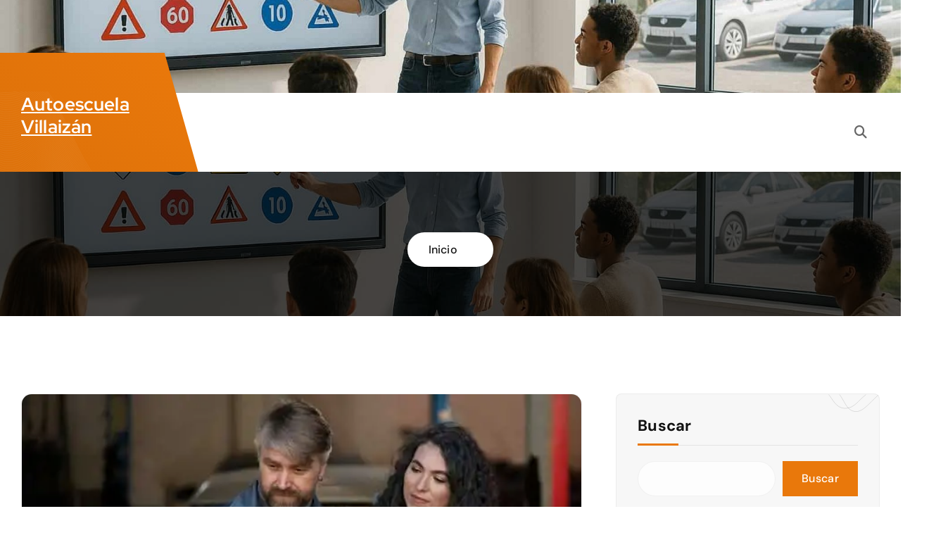

--- FILE ---
content_type: text/html; charset=UTF-8
request_url: https://www.autoescuelavillaizan.es/
body_size: 34098
content:
<!DOCTYPE html>
<html lang="es">
	<head>
		<meta charset="UTF-8">
		<meta name="viewport" content="width=device-width, initial-scale=1">
		<meta http-equiv="x-ua-compatible" content="ie=edge">
		
		<link rel="profile" href="https://gmpg.org/xfn/11">
		
		<meta name='robots' content='index, follow, max-image-preview:large, max-snippet:-1, max-video-preview:-1' />

	<!-- This site is optimized with the Yoast SEO plugin v25.3.1 - https://yoast.com/wordpress/plugins/seo/ -->
	<title>Autoescuela Villaizán | Cursos de Conducción, Teoría y Prácticas en Tu Ciudad</title>
	<meta name="description" content="Aprende a conducir con seguridad y confianza en Autoescuela Villaizán. Cursos teóricos y prácticos, preparación para el examen de conducir, profesores expertos y horarios flexibles." />
	<link rel="canonical" href="https://www.autoescuelavillaizan.es/" />
	<link rel="next" href="https://www.autoescuelavillaizan.es/page/2/" />
	<meta property="og:locale" content="es_ES" />
	<meta property="og:type" content="website" />
	<meta property="og:title" content="Autoescuela Villaizán" />
	<meta property="og:description" content="Aprende a conducir con seguridad y confianza en Autoescuela Villaizán. Cursos teóricos y prácticos, preparación para el examen de conducir, profesores expertos y horarios flexibles." />
	<meta property="og:url" content="https://www.autoescuelavillaizan.es/" />
	<meta property="og:site_name" content="Autoescuela Villaizán" />
	<meta property="og:image" content="https://www.autoescuelavillaizan.es/wp-content/uploads/2025/06/itv-como-preparar-tu-coche-para-pasarla-sin-problemas.jpg" />
	<meta name="twitter:card" content="summary_large_image" />
	<meta name="twitter:image" content="https://www.autoescuelavillaizan.es/wp-content/uploads/2025/06/itv-como-preparar-tu-coche-para-pasarla-sin-problemas.jpg" />
	<script type="application/ld+json" class="yoast-schema-graph">{"@context":"https://schema.org","@graph":[{"@type":"CollectionPage","@id":"https://www.autoescuelavillaizan.es/","url":"https://www.autoescuelavillaizan.es/","name":"Autoescuela Villaizán | Cursos de Conducción, Teoría y Prácticas en Tu Ciudad","isPartOf":{"@id":"https://www.autoescuelavillaizan.es/#website"},"description":"Aprende a conducir con seguridad y confianza en Autoescuela Villaizán. Cursos teóricos y prácticos, preparación para el examen de conducir, profesores expertos y horarios flexibles.","breadcrumb":{"@id":"https://www.autoescuelavillaizan.es/#breadcrumb"},"inLanguage":"es"},{"@type":"BreadcrumbList","@id":"https://www.autoescuelavillaizan.es/#breadcrumb","itemListElement":[{"@type":"ListItem","position":1,"name":"Portada"}]},{"@type":"WebSite","@id":"https://www.autoescuelavillaizan.es/#website","url":"https://www.autoescuelavillaizan.es/","name":"Autoescuela Villaizán","description":"","potentialAction":[{"@type":"SearchAction","target":{"@type":"EntryPoint","urlTemplate":"https://www.autoescuelavillaizan.es/?s={search_term_string}"},"query-input":{"@type":"PropertyValueSpecification","valueRequired":true,"valueName":"search_term_string"}}],"inLanguage":"es"}]}</script>
	<!-- / Yoast SEO plugin. -->


<link rel='dns-prefetch' href='//www.autoescuelavillaizan.es' />
<link rel="alternate" type="application/rss+xml" title="Autoescuela Villaizán &raquo; Feed" href="https://www.autoescuelavillaizan.es/feed/" />
<style id='wp-img-auto-sizes-contain-inline-css' type='text/css'>
img:is([sizes=auto i],[sizes^="auto," i]){contain-intrinsic-size:3000px 1500px}
/*# sourceURL=wp-img-auto-sizes-contain-inline-css */
</style>
<style id='wp-emoji-styles-inline-css' type='text/css'>

	img.wp-smiley, img.emoji {
		display: inline !important;
		border: none !important;
		box-shadow: none !important;
		height: 1em !important;
		width: 1em !important;
		margin: 0 0.07em !important;
		vertical-align: -0.1em !important;
		background: none !important;
		padding: 0 !important;
	}
/*# sourceURL=wp-emoji-styles-inline-css */
</style>
<style id='wp-block-library-inline-css' type='text/css'>
:root{--wp-block-synced-color:#7a00df;--wp-block-synced-color--rgb:122,0,223;--wp-bound-block-color:var(--wp-block-synced-color);--wp-editor-canvas-background:#ddd;--wp-admin-theme-color:#007cba;--wp-admin-theme-color--rgb:0,124,186;--wp-admin-theme-color-darker-10:#006ba1;--wp-admin-theme-color-darker-10--rgb:0,107,160.5;--wp-admin-theme-color-darker-20:#005a87;--wp-admin-theme-color-darker-20--rgb:0,90,135;--wp-admin-border-width-focus:2px}@media (min-resolution:192dpi){:root{--wp-admin-border-width-focus:1.5px}}.wp-element-button{cursor:pointer}:root .has-very-light-gray-background-color{background-color:#eee}:root .has-very-dark-gray-background-color{background-color:#313131}:root .has-very-light-gray-color{color:#eee}:root .has-very-dark-gray-color{color:#313131}:root .has-vivid-green-cyan-to-vivid-cyan-blue-gradient-background{background:linear-gradient(135deg,#00d084,#0693e3)}:root .has-purple-crush-gradient-background{background:linear-gradient(135deg,#34e2e4,#4721fb 50%,#ab1dfe)}:root .has-hazy-dawn-gradient-background{background:linear-gradient(135deg,#faaca8,#dad0ec)}:root .has-subdued-olive-gradient-background{background:linear-gradient(135deg,#fafae1,#67a671)}:root .has-atomic-cream-gradient-background{background:linear-gradient(135deg,#fdd79a,#004a59)}:root .has-nightshade-gradient-background{background:linear-gradient(135deg,#330968,#31cdcf)}:root .has-midnight-gradient-background{background:linear-gradient(135deg,#020381,#2874fc)}:root{--wp--preset--font-size--normal:16px;--wp--preset--font-size--huge:42px}.has-regular-font-size{font-size:1em}.has-larger-font-size{font-size:2.625em}.has-normal-font-size{font-size:var(--wp--preset--font-size--normal)}.has-huge-font-size{font-size:var(--wp--preset--font-size--huge)}.has-text-align-center{text-align:center}.has-text-align-left{text-align:left}.has-text-align-right{text-align:right}.has-fit-text{white-space:nowrap!important}#end-resizable-editor-section{display:none}.aligncenter{clear:both}.items-justified-left{justify-content:flex-start}.items-justified-center{justify-content:center}.items-justified-right{justify-content:flex-end}.items-justified-space-between{justify-content:space-between}.screen-reader-text{border:0;clip-path:inset(50%);height:1px;margin:-1px;overflow:hidden;padding:0;position:absolute;width:1px;word-wrap:normal!important}.screen-reader-text:focus{background-color:#ddd;clip-path:none;color:#444;display:block;font-size:1em;height:auto;left:5px;line-height:normal;padding:15px 23px 14px;text-decoration:none;top:5px;width:auto;z-index:100000}html :where(.has-border-color){border-style:solid}html :where([style*=border-top-color]){border-top-style:solid}html :where([style*=border-right-color]){border-right-style:solid}html :where([style*=border-bottom-color]){border-bottom-style:solid}html :where([style*=border-left-color]){border-left-style:solid}html :where([style*=border-width]){border-style:solid}html :where([style*=border-top-width]){border-top-style:solid}html :where([style*=border-right-width]){border-right-style:solid}html :where([style*=border-bottom-width]){border-bottom-style:solid}html :where([style*=border-left-width]){border-left-style:solid}html :where(img[class*=wp-image-]){height:auto;max-width:100%}:where(figure){margin:0 0 1em}html :where(.is-position-sticky){--wp-admin--admin-bar--position-offset:var(--wp-admin--admin-bar--height,0px)}@media screen and (max-width:600px){html :where(.is-position-sticky){--wp-admin--admin-bar--position-offset:0px}}

/*# sourceURL=wp-block-library-inline-css */
</style><style id='wp-block-archives-inline-css' type='text/css'>
.wp-block-archives{box-sizing:border-box}.wp-block-archives-dropdown label{display:block}
/*# sourceURL=https://www.autoescuelavillaizan.es/wp-includes/blocks/archives/style.min.css */
</style>
<style id='wp-block-categories-inline-css' type='text/css'>
.wp-block-categories{box-sizing:border-box}.wp-block-categories.alignleft{margin-right:2em}.wp-block-categories.alignright{margin-left:2em}.wp-block-categories.wp-block-categories-dropdown.aligncenter{text-align:center}.wp-block-categories .wp-block-categories__label{display:block;width:100%}
/*# sourceURL=https://www.autoescuelavillaizan.es/wp-includes/blocks/categories/style.min.css */
</style>
<style id='wp-block-heading-inline-css' type='text/css'>
h1:where(.wp-block-heading).has-background,h2:where(.wp-block-heading).has-background,h3:where(.wp-block-heading).has-background,h4:where(.wp-block-heading).has-background,h5:where(.wp-block-heading).has-background,h6:where(.wp-block-heading).has-background{padding:1.25em 2.375em}h1.has-text-align-left[style*=writing-mode]:where([style*=vertical-lr]),h1.has-text-align-right[style*=writing-mode]:where([style*=vertical-rl]),h2.has-text-align-left[style*=writing-mode]:where([style*=vertical-lr]),h2.has-text-align-right[style*=writing-mode]:where([style*=vertical-rl]),h3.has-text-align-left[style*=writing-mode]:where([style*=vertical-lr]),h3.has-text-align-right[style*=writing-mode]:where([style*=vertical-rl]),h4.has-text-align-left[style*=writing-mode]:where([style*=vertical-lr]),h4.has-text-align-right[style*=writing-mode]:where([style*=vertical-rl]),h5.has-text-align-left[style*=writing-mode]:where([style*=vertical-lr]),h5.has-text-align-right[style*=writing-mode]:where([style*=vertical-rl]),h6.has-text-align-left[style*=writing-mode]:where([style*=vertical-lr]),h6.has-text-align-right[style*=writing-mode]:where([style*=vertical-rl]){rotate:180deg}
/*# sourceURL=https://www.autoescuelavillaizan.es/wp-includes/blocks/heading/style.min.css */
</style>
<style id='wp-block-latest-comments-inline-css' type='text/css'>
ol.wp-block-latest-comments{box-sizing:border-box;margin-left:0}:where(.wp-block-latest-comments:not([style*=line-height] .wp-block-latest-comments__comment)){line-height:1.1}:where(.wp-block-latest-comments:not([style*=line-height] .wp-block-latest-comments__comment-excerpt p)){line-height:1.8}.has-dates :where(.wp-block-latest-comments:not([style*=line-height])),.has-excerpts :where(.wp-block-latest-comments:not([style*=line-height])){line-height:1.5}.wp-block-latest-comments .wp-block-latest-comments{padding-left:0}.wp-block-latest-comments__comment{list-style:none;margin-bottom:1em}.has-avatars .wp-block-latest-comments__comment{list-style:none;min-height:2.25em}.has-avatars .wp-block-latest-comments__comment .wp-block-latest-comments__comment-excerpt,.has-avatars .wp-block-latest-comments__comment .wp-block-latest-comments__comment-meta{margin-left:3.25em}.wp-block-latest-comments__comment-excerpt p{font-size:.875em;margin:.36em 0 1.4em}.wp-block-latest-comments__comment-date{display:block;font-size:.75em}.wp-block-latest-comments .avatar,.wp-block-latest-comments__comment-avatar{border-radius:1.5em;display:block;float:left;height:2.5em;margin-right:.75em;width:2.5em}.wp-block-latest-comments[class*=-font-size] a,.wp-block-latest-comments[style*=font-size] a{font-size:inherit}
/*# sourceURL=https://www.autoescuelavillaizan.es/wp-includes/blocks/latest-comments/style.min.css */
</style>
<style id='wp-block-latest-posts-inline-css' type='text/css'>
.wp-block-latest-posts{box-sizing:border-box}.wp-block-latest-posts.alignleft{margin-right:2em}.wp-block-latest-posts.alignright{margin-left:2em}.wp-block-latest-posts.wp-block-latest-posts__list{list-style:none}.wp-block-latest-posts.wp-block-latest-posts__list li{clear:both;overflow-wrap:break-word}.wp-block-latest-posts.is-grid{display:flex;flex-wrap:wrap}.wp-block-latest-posts.is-grid li{margin:0 1.25em 1.25em 0;width:100%}@media (min-width:600px){.wp-block-latest-posts.columns-2 li{width:calc(50% - .625em)}.wp-block-latest-posts.columns-2 li:nth-child(2n){margin-right:0}.wp-block-latest-posts.columns-3 li{width:calc(33.33333% - .83333em)}.wp-block-latest-posts.columns-3 li:nth-child(3n){margin-right:0}.wp-block-latest-posts.columns-4 li{width:calc(25% - .9375em)}.wp-block-latest-posts.columns-4 li:nth-child(4n){margin-right:0}.wp-block-latest-posts.columns-5 li{width:calc(20% - 1em)}.wp-block-latest-posts.columns-5 li:nth-child(5n){margin-right:0}.wp-block-latest-posts.columns-6 li{width:calc(16.66667% - 1.04167em)}.wp-block-latest-posts.columns-6 li:nth-child(6n){margin-right:0}}:root :where(.wp-block-latest-posts.is-grid){padding:0}:root :where(.wp-block-latest-posts.wp-block-latest-posts__list){padding-left:0}.wp-block-latest-posts__post-author,.wp-block-latest-posts__post-date{display:block;font-size:.8125em}.wp-block-latest-posts__post-excerpt,.wp-block-latest-posts__post-full-content{margin-bottom:1em;margin-top:.5em}.wp-block-latest-posts__featured-image a{display:inline-block}.wp-block-latest-posts__featured-image img{height:auto;max-width:100%;width:auto}.wp-block-latest-posts__featured-image.alignleft{float:left;margin-right:1em}.wp-block-latest-posts__featured-image.alignright{float:right;margin-left:1em}.wp-block-latest-posts__featured-image.aligncenter{margin-bottom:1em;text-align:center}
/*# sourceURL=https://www.autoescuelavillaizan.es/wp-includes/blocks/latest-posts/style.min.css */
</style>
<style id='wp-block-search-inline-css' type='text/css'>
.wp-block-search__button{margin-left:10px;word-break:normal}.wp-block-search__button.has-icon{line-height:0}.wp-block-search__button svg{height:1.25em;min-height:24px;min-width:24px;width:1.25em;fill:currentColor;vertical-align:text-bottom}:where(.wp-block-search__button){border:1px solid #ccc;padding:6px 10px}.wp-block-search__inside-wrapper{display:flex;flex:auto;flex-wrap:nowrap;max-width:100%}.wp-block-search__label{width:100%}.wp-block-search.wp-block-search__button-only .wp-block-search__button{box-sizing:border-box;display:flex;flex-shrink:0;justify-content:center;margin-left:0;max-width:100%}.wp-block-search.wp-block-search__button-only .wp-block-search__inside-wrapper{min-width:0!important;transition-property:width}.wp-block-search.wp-block-search__button-only .wp-block-search__input{flex-basis:100%;transition-duration:.3s}.wp-block-search.wp-block-search__button-only.wp-block-search__searchfield-hidden,.wp-block-search.wp-block-search__button-only.wp-block-search__searchfield-hidden .wp-block-search__inside-wrapper{overflow:hidden}.wp-block-search.wp-block-search__button-only.wp-block-search__searchfield-hidden .wp-block-search__input{border-left-width:0!important;border-right-width:0!important;flex-basis:0;flex-grow:0;margin:0;min-width:0!important;padding-left:0!important;padding-right:0!important;width:0!important}:where(.wp-block-search__input){appearance:none;border:1px solid #949494;flex-grow:1;font-family:inherit;font-size:inherit;font-style:inherit;font-weight:inherit;letter-spacing:inherit;line-height:inherit;margin-left:0;margin-right:0;min-width:3rem;padding:8px;text-decoration:unset!important;text-transform:inherit}:where(.wp-block-search__button-inside .wp-block-search__inside-wrapper){background-color:#fff;border:1px solid #949494;box-sizing:border-box;padding:4px}:where(.wp-block-search__button-inside .wp-block-search__inside-wrapper) .wp-block-search__input{border:none;border-radius:0;padding:0 4px}:where(.wp-block-search__button-inside .wp-block-search__inside-wrapper) .wp-block-search__input:focus{outline:none}:where(.wp-block-search__button-inside .wp-block-search__inside-wrapper) :where(.wp-block-search__button){padding:4px 8px}.wp-block-search.aligncenter .wp-block-search__inside-wrapper{margin:auto}.wp-block[data-align=right] .wp-block-search.wp-block-search__button-only .wp-block-search__inside-wrapper{float:right}
/*# sourceURL=https://www.autoescuelavillaizan.es/wp-includes/blocks/search/style.min.css */
</style>
<style id='wp-block-group-inline-css' type='text/css'>
.wp-block-group{box-sizing:border-box}:where(.wp-block-group.wp-block-group-is-layout-constrained){position:relative}
/*# sourceURL=https://www.autoescuelavillaizan.es/wp-includes/blocks/group/style.min.css */
</style>
<style id='global-styles-inline-css' type='text/css'>
:root{--wp--preset--aspect-ratio--square: 1;--wp--preset--aspect-ratio--4-3: 4/3;--wp--preset--aspect-ratio--3-4: 3/4;--wp--preset--aspect-ratio--3-2: 3/2;--wp--preset--aspect-ratio--2-3: 2/3;--wp--preset--aspect-ratio--16-9: 16/9;--wp--preset--aspect-ratio--9-16: 9/16;--wp--preset--color--black: #000000;--wp--preset--color--cyan-bluish-gray: #abb8c3;--wp--preset--color--white: #ffffff;--wp--preset--color--pale-pink: #f78da7;--wp--preset--color--vivid-red: #cf2e2e;--wp--preset--color--luminous-vivid-orange: #ff6900;--wp--preset--color--luminous-vivid-amber: #fcb900;--wp--preset--color--light-green-cyan: #7bdcb5;--wp--preset--color--vivid-green-cyan: #00d084;--wp--preset--color--pale-cyan-blue: #8ed1fc;--wp--preset--color--vivid-cyan-blue: #0693e3;--wp--preset--color--vivid-purple: #9b51e0;--wp--preset--gradient--vivid-cyan-blue-to-vivid-purple: linear-gradient(135deg,rgb(6,147,227) 0%,rgb(155,81,224) 100%);--wp--preset--gradient--light-green-cyan-to-vivid-green-cyan: linear-gradient(135deg,rgb(122,220,180) 0%,rgb(0,208,130) 100%);--wp--preset--gradient--luminous-vivid-amber-to-luminous-vivid-orange: linear-gradient(135deg,rgb(252,185,0) 0%,rgb(255,105,0) 100%);--wp--preset--gradient--luminous-vivid-orange-to-vivid-red: linear-gradient(135deg,rgb(255,105,0) 0%,rgb(207,46,46) 100%);--wp--preset--gradient--very-light-gray-to-cyan-bluish-gray: linear-gradient(135deg,rgb(238,238,238) 0%,rgb(169,184,195) 100%);--wp--preset--gradient--cool-to-warm-spectrum: linear-gradient(135deg,rgb(74,234,220) 0%,rgb(151,120,209) 20%,rgb(207,42,186) 40%,rgb(238,44,130) 60%,rgb(251,105,98) 80%,rgb(254,248,76) 100%);--wp--preset--gradient--blush-light-purple: linear-gradient(135deg,rgb(255,206,236) 0%,rgb(152,150,240) 100%);--wp--preset--gradient--blush-bordeaux: linear-gradient(135deg,rgb(254,205,165) 0%,rgb(254,45,45) 50%,rgb(107,0,62) 100%);--wp--preset--gradient--luminous-dusk: linear-gradient(135deg,rgb(255,203,112) 0%,rgb(199,81,192) 50%,rgb(65,88,208) 100%);--wp--preset--gradient--pale-ocean: linear-gradient(135deg,rgb(255,245,203) 0%,rgb(182,227,212) 50%,rgb(51,167,181) 100%);--wp--preset--gradient--electric-grass: linear-gradient(135deg,rgb(202,248,128) 0%,rgb(113,206,126) 100%);--wp--preset--gradient--midnight: linear-gradient(135deg,rgb(2,3,129) 0%,rgb(40,116,252) 100%);--wp--preset--font-size--small: 13px;--wp--preset--font-size--medium: 20px;--wp--preset--font-size--large: 36px;--wp--preset--font-size--x-large: 42px;--wp--preset--spacing--20: 0.44rem;--wp--preset--spacing--30: 0.67rem;--wp--preset--spacing--40: 1rem;--wp--preset--spacing--50: 1.5rem;--wp--preset--spacing--60: 2.25rem;--wp--preset--spacing--70: 3.38rem;--wp--preset--spacing--80: 5.06rem;--wp--preset--shadow--natural: 6px 6px 9px rgba(0, 0, 0, 0.2);--wp--preset--shadow--deep: 12px 12px 50px rgba(0, 0, 0, 0.4);--wp--preset--shadow--sharp: 6px 6px 0px rgba(0, 0, 0, 0.2);--wp--preset--shadow--outlined: 6px 6px 0px -3px rgb(255, 255, 255), 6px 6px rgb(0, 0, 0);--wp--preset--shadow--crisp: 6px 6px 0px rgb(0, 0, 0);}:where(.is-layout-flex){gap: 0.5em;}:where(.is-layout-grid){gap: 0.5em;}body .is-layout-flex{display: flex;}.is-layout-flex{flex-wrap: wrap;align-items: center;}.is-layout-flex > :is(*, div){margin: 0;}body .is-layout-grid{display: grid;}.is-layout-grid > :is(*, div){margin: 0;}:where(.wp-block-columns.is-layout-flex){gap: 2em;}:where(.wp-block-columns.is-layout-grid){gap: 2em;}:where(.wp-block-post-template.is-layout-flex){gap: 1.25em;}:where(.wp-block-post-template.is-layout-grid){gap: 1.25em;}.has-black-color{color: var(--wp--preset--color--black) !important;}.has-cyan-bluish-gray-color{color: var(--wp--preset--color--cyan-bluish-gray) !important;}.has-white-color{color: var(--wp--preset--color--white) !important;}.has-pale-pink-color{color: var(--wp--preset--color--pale-pink) !important;}.has-vivid-red-color{color: var(--wp--preset--color--vivid-red) !important;}.has-luminous-vivid-orange-color{color: var(--wp--preset--color--luminous-vivid-orange) !important;}.has-luminous-vivid-amber-color{color: var(--wp--preset--color--luminous-vivid-amber) !important;}.has-light-green-cyan-color{color: var(--wp--preset--color--light-green-cyan) !important;}.has-vivid-green-cyan-color{color: var(--wp--preset--color--vivid-green-cyan) !important;}.has-pale-cyan-blue-color{color: var(--wp--preset--color--pale-cyan-blue) !important;}.has-vivid-cyan-blue-color{color: var(--wp--preset--color--vivid-cyan-blue) !important;}.has-vivid-purple-color{color: var(--wp--preset--color--vivid-purple) !important;}.has-black-background-color{background-color: var(--wp--preset--color--black) !important;}.has-cyan-bluish-gray-background-color{background-color: var(--wp--preset--color--cyan-bluish-gray) !important;}.has-white-background-color{background-color: var(--wp--preset--color--white) !important;}.has-pale-pink-background-color{background-color: var(--wp--preset--color--pale-pink) !important;}.has-vivid-red-background-color{background-color: var(--wp--preset--color--vivid-red) !important;}.has-luminous-vivid-orange-background-color{background-color: var(--wp--preset--color--luminous-vivid-orange) !important;}.has-luminous-vivid-amber-background-color{background-color: var(--wp--preset--color--luminous-vivid-amber) !important;}.has-light-green-cyan-background-color{background-color: var(--wp--preset--color--light-green-cyan) !important;}.has-vivid-green-cyan-background-color{background-color: var(--wp--preset--color--vivid-green-cyan) !important;}.has-pale-cyan-blue-background-color{background-color: var(--wp--preset--color--pale-cyan-blue) !important;}.has-vivid-cyan-blue-background-color{background-color: var(--wp--preset--color--vivid-cyan-blue) !important;}.has-vivid-purple-background-color{background-color: var(--wp--preset--color--vivid-purple) !important;}.has-black-border-color{border-color: var(--wp--preset--color--black) !important;}.has-cyan-bluish-gray-border-color{border-color: var(--wp--preset--color--cyan-bluish-gray) !important;}.has-white-border-color{border-color: var(--wp--preset--color--white) !important;}.has-pale-pink-border-color{border-color: var(--wp--preset--color--pale-pink) !important;}.has-vivid-red-border-color{border-color: var(--wp--preset--color--vivid-red) !important;}.has-luminous-vivid-orange-border-color{border-color: var(--wp--preset--color--luminous-vivid-orange) !important;}.has-luminous-vivid-amber-border-color{border-color: var(--wp--preset--color--luminous-vivid-amber) !important;}.has-light-green-cyan-border-color{border-color: var(--wp--preset--color--light-green-cyan) !important;}.has-vivid-green-cyan-border-color{border-color: var(--wp--preset--color--vivid-green-cyan) !important;}.has-pale-cyan-blue-border-color{border-color: var(--wp--preset--color--pale-cyan-blue) !important;}.has-vivid-cyan-blue-border-color{border-color: var(--wp--preset--color--vivid-cyan-blue) !important;}.has-vivid-purple-border-color{border-color: var(--wp--preset--color--vivid-purple) !important;}.has-vivid-cyan-blue-to-vivid-purple-gradient-background{background: var(--wp--preset--gradient--vivid-cyan-blue-to-vivid-purple) !important;}.has-light-green-cyan-to-vivid-green-cyan-gradient-background{background: var(--wp--preset--gradient--light-green-cyan-to-vivid-green-cyan) !important;}.has-luminous-vivid-amber-to-luminous-vivid-orange-gradient-background{background: var(--wp--preset--gradient--luminous-vivid-amber-to-luminous-vivid-orange) !important;}.has-luminous-vivid-orange-to-vivid-red-gradient-background{background: var(--wp--preset--gradient--luminous-vivid-orange-to-vivid-red) !important;}.has-very-light-gray-to-cyan-bluish-gray-gradient-background{background: var(--wp--preset--gradient--very-light-gray-to-cyan-bluish-gray) !important;}.has-cool-to-warm-spectrum-gradient-background{background: var(--wp--preset--gradient--cool-to-warm-spectrum) !important;}.has-blush-light-purple-gradient-background{background: var(--wp--preset--gradient--blush-light-purple) !important;}.has-blush-bordeaux-gradient-background{background: var(--wp--preset--gradient--blush-bordeaux) !important;}.has-luminous-dusk-gradient-background{background: var(--wp--preset--gradient--luminous-dusk) !important;}.has-pale-ocean-gradient-background{background: var(--wp--preset--gradient--pale-ocean) !important;}.has-electric-grass-gradient-background{background: var(--wp--preset--gradient--electric-grass) !important;}.has-midnight-gradient-background{background: var(--wp--preset--gradient--midnight) !important;}.has-small-font-size{font-size: var(--wp--preset--font-size--small) !important;}.has-medium-font-size{font-size: var(--wp--preset--font-size--medium) !important;}.has-large-font-size{font-size: var(--wp--preset--font-size--large) !important;}.has-x-large-font-size{font-size: var(--wp--preset--font-size--x-large) !important;}
/*# sourceURL=global-styles-inline-css */
</style>

<style id='classic-theme-styles-inline-css' type='text/css'>
/*! This file is auto-generated */
.wp-block-button__link{color:#fff;background-color:#32373c;border-radius:9999px;box-shadow:none;text-decoration:none;padding:calc(.667em + 2px) calc(1.333em + 2px);font-size:1.125em}.wp-block-file__button{background:#32373c;color:#fff;text-decoration:none}
/*# sourceURL=/wp-includes/css/classic-themes.min.css */
</style>
<link rel='stylesheet' id='owl-carousel-min-css' href='https://www.autoescuelavillaizan.es/wp-content/themes/atua/assets/vendors/css/owl.carousel.min.css?ver=6.9' type='text/css' media='all' />
<link rel='stylesheet' id='all-css-css' href='https://www.autoescuelavillaizan.es/wp-content/themes/atua/assets/vendors/css/all.css?ver=6.9' type='text/css' media='all' />
<link rel='stylesheet' id='animate-css' href='https://www.autoescuelavillaizan.es/wp-content/themes/atua/assets/vendors/css/animate.css?ver=6.9' type='text/css' media='all' />
<link rel='stylesheet' id='atua-core-css' href='https://www.autoescuelavillaizan.es/wp-content/themes/atua/assets/css/core.css?ver=6.9' type='text/css' media='all' />
<link rel='stylesheet' id='atua-theme-css' href='https://www.autoescuelavillaizan.es/wp-content/themes/atua/assets/css/themes.css?ver=6.9' type='text/css' media='all' />
<link rel='stylesheet' id='atua-woocommerce-css' href='https://www.autoescuelavillaizan.es/wp-content/themes/atua/assets/css/woo-styles.css?ver=6.9' type='text/css' media='all' />
<link rel='stylesheet' id='atua-style-css' href='https://www.autoescuelavillaizan.es/wp-content/themes/flexiva/style.css?ver=6.9' type='text/css' media='all' />
<style id='atua-style-inline-css' type='text/css'>
.dt_pagetitle .parallax-bg:before {
					    opacity: 0.7;
						background: #000;
				}
.dt-container,.dt__slider-main .owl-dots {
						max-width: 1252px;
					}.header--eight .dt-container {
						max-width: calc(1252px + 7.15rem);
					}
 body{ 
			font-weight: inherit;
			text-transform: inherit;
			font-style: inherit;
			text-decoration: none;
		}
 h1{ 
				font-weight: 700;
				text-transform: inherit;
				font-style: inherit;
				text-decoration: inherit;
			}
 h2{ 
				font-weight: 700;
				text-transform: inherit;
				font-style: inherit;
				text-decoration: inherit;
			}
 h3{ 
				font-weight: 700;
				text-transform: inherit;
				font-style: inherit;
				text-decoration: inherit;
			}
 h4{ 
				font-weight: 700;
				text-transform: inherit;
				font-style: inherit;
				text-decoration: inherit;
			}
 h5{ 
				font-weight: 700;
				text-transform: inherit;
				font-style: inherit;
				text-decoration: inherit;
			}
 h6{ 
				font-weight: 700;
				text-transform: inherit;
				font-style: inherit;
				text-decoration: inherit;
			}
.dt_footer--one{ 
				    background-color: #0e1422;
			}

/*# sourceURL=atua-style-inline-css */
</style>
<link rel='stylesheet' id='atua-google-fonts-css' href='https://www.autoescuelavillaizan.es/wp-content/fonts/57001fd0ef783da3502274feef5943f0.css' type='text/css' media='all' />
<link rel='stylesheet' id='flexiva-parent-theme-style-css' href='https://www.autoescuelavillaizan.es/wp-content/themes/atua/style.css?ver=6.9' type='text/css' media='all' />
<script type="text/javascript" src="https://www.autoescuelavillaizan.es/wp-includes/js/jquery/jquery.min.js?ver=3.7.1" id="jquery-core-js"></script>
<script type="text/javascript" src="https://www.autoescuelavillaizan.es/wp-includes/js/jquery/jquery-migrate.min.js?ver=3.4.1" id="jquery-migrate-js"></script>
<script type="text/javascript" src="https://www.autoescuelavillaizan.es/wp-content/themes/atua/assets/vendors/js/owl.carousel.js?ver=1" id="owl-carousel-js"></script>
<link rel="https://api.w.org/" href="https://www.autoescuelavillaizan.es/wp-json/" /><link rel="EditURI" type="application/rsd+xml" title="RSD" href="https://www.autoescuelavillaizan.es/xmlrpc.php?rsd" />
<meta name="generator" content="WordPress 6.9" />
<link rel='dns-prefetch' href='https://i0.wp.com/'><link rel='preconnect' href='https://i0.wp.com/' crossorigin><link rel='dns-prefetch' href='https://wp.fifu.app/'><link rel='preconnect' href='https://wp.fifu.app/' crossorigin><link rel='dns-prefetch' href='https://i1.wp.com/'><link rel='preconnect' href='https://i1.wp.com/' crossorigin><link rel='dns-prefetch' href='https://wp.fifu.app/'><link rel='preconnect' href='https://wp.fifu.app/' crossorigin><link rel='dns-prefetch' href='https://i2.wp.com/'><link rel='preconnect' href='https://i2.wp.com/' crossorigin><link rel='dns-prefetch' href='https://wp.fifu.app/'><link rel='preconnect' href='https://wp.fifu.app/' crossorigin><link rel='dns-prefetch' href='https://i3.wp.com/'><link rel='preconnect' href='https://i3.wp.com/' crossorigin><link rel='dns-prefetch' href='https://wp.fifu.app/'><link rel='preconnect' href='https://wp.fifu.app/' crossorigin>	<style type="text/css">
			body header h4.site-title,
		body header p.site-description {
			color: #ffffff;
		}
		</style>
	<link rel="icon" href="https://www.autoescuelavillaizan.es/wp-content/uploads/2025/06/cropped-autoescuelavillaizan-min-32x32.jpg" sizes="32x32" />
<link rel="icon" href="https://www.autoescuelavillaizan.es/wp-content/uploads/2025/06/cropped-autoescuelavillaizan-min-192x192.jpg" sizes="192x192" />
<link rel="apple-touch-icon" href="https://www.autoescuelavillaizan.es/wp-content/uploads/2025/06/cropped-autoescuelavillaizan-min-180x180.jpg" />
<meta name="msapplication-TileImage" content="https://www.autoescuelavillaizan.es/wp-content/uploads/2025/06/cropped-autoescuelavillaizan-min-270x270.jpg" />
	</head>
<body data-rsssl=1 class="home blog wp-theme-atua wp-child-theme-flexiva btn--effect-two menu__active-one siteheading--one dt_gcolor hfeed">

	<div id="page" class="site">
		<a class="skip-link screen-reader-text" href="#content">Saltar al contenido</a>
	
		
	<a href="https://www.autoescuelavillaizan.es/" class="custom-header" id="custom-header" rel="home">
		<img src="https://www.autoescuelavillaizan.es/wp-content/uploads/2025/06/cropped-autoescuelavillaizan-min-1.jpg" width="1920" height="198" alt="Autoescuela Villaizán">
	</a>
<header id="dt_header" class="dt_header header--thirteen">
	<div class="dt_header-inner">
		<div class="dt_header-topbar dt-d-lg-block dt-d-none">
					</div>
		<div class="dt_header-navwrapper">
			<div class="dt_header-navwrapperinner">
				<!--=== / Start: DT_Navbar / === -->
				<div class="dt_navbar dt-d-none dt-d-lg-block">
					<div class="dt_navbar-wrapper is--sticky">
						<div class="dt-container">
							<div class="dt-row">
								<div class="dt-col-2">
									<div class="site--logo">
										<div class="site--logoinner">
														<a href="https://www.autoescuelavillaizan.es/" class="site--title">
				<h4 class="site-title">
					Autoescuela Villaizán				</h4>
			</a>	
														</div>
									</div>
								</div>
								<div class="dt-col-10">									
									<div class="dt_navbar-menu">
										<nav class="dt_navbar-nav">
																					</nav>
										<div class="dt_navbar-right">
											<ul class="dt_navbar-list-right">
																								<li class="dt_navbar-search-item">
	<button class="dt_navbar-search-toggle"><i class="fa fa-search" aria-hidden="true"></i></button>
	<div class="dt_search search--header">
		<form  method="get" class="dt_search-form" action="https://www.autoescuelavillaizan.es/" aria-label="buscar de nuevo">
			<label for="dt_search-form-1">
				<span class="screen-reader-text">Buscar:</span>
				<input type="search" id="dt_search-form-1" class="dt_search-field" placeholder="busca aquí" value="" name="s">
			</label>
			<button type="submit" class="dt_search-submit search-submit"><i class="fa fa-search" aria-hidden="true"></i></button>
		</form>
		<button type="button" class="dt_search-close"><i class="fas fa-angle-up" aria-hidden="true"></i></button>
	</div>
</li>
													
	<li class="dt_navbar-blank-tag" style="padding-right: 1.2rem;"></li>
											</ul>
										</div>
									</div>
								</div>
							</div>
						</div>
						<div class="logo-bg"></div>
						<div class="logo-shape"><img src="https://www.autoescuelavillaizan.es/wp-content/themes/flexiva/assets/images/logo-shape.svg" alt="Shape"></div>
					</div>
				</div>
				<!--=== / End: DT_Navbar / === -->
				<!--=== / Start: DT_Mobile Menu / === -->
				<div class="dt_mobilenav is--sticky dt-d-lg-none">
					<div class="dt_mobilenav-topbar">
						<button type="button" class="dt_mobilenav-topbar-toggle"><i class="fa fa-angle-double-down" aria-hidden="true"></i></button>
						<div class="dt_mobilenav-topbar-content">
							<div class="dt-container">
								<div class="dt-row">
									<div class="dt-col-12">
																			</div>
								</div>
							</div>
						</div>
					</div>
					<div class="dt-container">
						<div class="dt-row">
							<div class="dt-col-12">
								<div class="dt_mobilenav-menu">
									<div class="dt_mobilenav-logo">
										<div class="site--logo">
											 			<a href="https://www.autoescuelavillaizan.es/" class="site--title">
				<h4 class="site-title">
					Autoescuela Villaizán				</h4>
			</a>	
														</div>
									</div>
									<div class="dt_mobilenav-toggles">
										<div class="dt_mobilenav-right">
											<ul class="dt_navbar-list-right"> 
												<li class="dt_navbar-search-item">
	<button class="dt_navbar-search-toggle"><i class="fa fa-search" aria-hidden="true"></i></button>
	<div class="dt_search search--header">
		<form  method="get" class="dt_search-form" action="https://www.autoescuelavillaizan.es/" aria-label="buscar de nuevo">
			<label for="dt_search-form-1">
				<span class="screen-reader-text">Buscar:</span>
				<input type="search" id="dt_search-form-1" class="dt_search-field" placeholder="busca aquí" value="" name="s">
			</label>
			<button type="submit" class="dt_search-submit search-submit"><i class="fa fa-search" aria-hidden="true"></i></button>
		</form>
		<button type="button" class="dt_search-close"><i class="fas fa-angle-up" aria-hidden="true"></i></button>
	</div>
</li>
													
	<li class="dt_navbar-blank-tag" style="padding-right: 1.2rem;"></li>
											</ul>
										</div>
										<div class="dt_mobilenav-mainmenu">
											<button type="button" class="hamburger dt_mobilenav-mainmenu-toggle">
												<span></span>
												<span></span>
												<span></span>
											</button>
											<nav class="dt_mobilenav-mainmenu-content">
												<div class="dt_header-closemenu off--layer"></div>
												<div class="dt_mobilenav-mainmenu-inner">
													<button type="button" class="dt_header-closemenu site--close"></button>
																									</div>
											</nav>
										</div>
									</div>
								</div>
							</div>
						</div>
					</div>
				</div>
				<!--=== / End: DT_Mobile Menu / === -->
			</div>
		</div>
	</div>
</header><section id="dt_pagetitle" class="dt_pagetitle dt-text-center">
	<canvas class="canvas" id="canvas"></canvas>
	<div class="bg__ayer parallax_none parallax-bg" data-parallax='{"y": 100}' style="background-image: url(https://www.autoescuelavillaizan.es/wp-content/uploads/2025/06/autoescuelavillaizan-min.jpg);"></div>
	<div class="dt-container">
		<div class="dt_pagetitle_content">
			<div class="title">
				<h1></h1>			</div>
			<ul class="dt_pagetitle_breadcrumb">
				<li class="breadcrumb-item"><a href="https://www.autoescuelavillaizan.es">Inicio</a></li><li class="breadcrumb-item active"></li>			</ul>
		</div>
	</div>
</section>
		
	<div id="content" class="site-content">
	<section class="dt_posts dt-py-default">
	<div class="dt-container">
		<div class="dt-row dt-g-5">
				
				<div class="dt-col-lg-8 dt-col-md-12 dt-col-12 wow fadeInUp">
																		<div class="dt_post_item wow fadeInUp animated" data-wow-delay="100ms" data-wow-duration="1500ms">
							<div id="post-333" class="dt_post_item dt_posts--one single-post style2 dt-mb-4 post-333 post type-post status-publish format-standard has-post-thumbnail hentry category-revisiones-obligatorias">
	<div class="dt_post_wrap">
					<div class="dt_post_image">
				<a href="https://www.autoescuelavillaizan.es/itv-como-preparar-tu-coche-para-pasarla-sin-problemas/">
					<img post-id="333" fifu-featured="1" src="https://i2.wp.com/www.autoescuelavillaizan.es/wp-content/uploads/2025/06/itv-como-preparar-tu-coche-para-pasarla-sin-problemas.jpg?ssl=1" class="attachment-post-thumbnail size-post-thumbnail wp-post-image" alt="ITV &#8211; cómo preparar tu coche para pasarla sin problemas" title="ITV &#8211; cómo preparar tu coche para pasarla sin problemas" title="ITV &#8211; cómo preparar tu coche para pasarla sin problemas" decoding="async" />				</a>				
			</div>
				<div class="dt_post_inner">			
			<div class="dt_post_top_meta">
				<ul class="dt_post_top_meta_list">
					<li>
						<div class="dt_post_catetag">
							<i class="dt-mr-2 fas fa-folder" aria-hidden="true"></i>
							<a href="https://www.autoescuelavillaizan.es/itv-como-preparar-tu-coche-para-pasarla-sin-problemas/" rel="category tag"><a href="https://www.autoescuelavillaizan.es/category/revisiones-obligatorias/" rel="category tag">Revisiones Obligatorias</a></a>
						</div>
					</li>
				</ul>
			</div>
			<h5 class="dt_post_title"><a href="https://www.autoescuelavillaizan.es/itv-como-preparar-tu-coche-para-pasarla-sin-problemas/" rel="bookmark">ITV &#8211; cómo preparar tu coche para pasarla sin problemas</a></h5> 
			<div class="dt_post_content">
				<p><img post-id="333" fifu-featured="1" decoding="async" src="https://www.autoescuelavillaizan.es/wp-content/uploads/2025/06/itv-como-preparar-tu-coche-para-pasarla-sin-problemas.jpg" alt="ITV &#8211; cómo preparar tu coche para pasarla sin problemas" title="ITV &#8211; cómo preparar tu coche para pasarla sin problemas" title="ITV - cómo preparar tu coche para pasarla sin problemas" /></p>
<p>La Inspección Técnica de Vehículos (ITV) es un proceso esencial para garantizar la seguridad y el correcto funcionamiento de tu coche. Superar esta revisión no solo es un requisito legal, sino que también asegura que tu vehículo esté en óptimas condiciones para circular. Para lograr esto, es fundamental llevar a cabo una serie de preparativos que permitirán que tu coche pase la inspección sin inconvenientes.</p>
<p>Antes de acudir a la ITV, es recomendable realizar una revisión preliminar de los elementos más críticos de tu automóvil. Esto incluye comprobar los frenos, el sistema de iluminación, los niveles de aceite y el estado de los neumáticos. Un chequeo previo puede ayudarte a identificar posibles fallos que, de no ser reparados, podrían resultar en un rechazo durante la inspección.</p>
<p>Además, es importante tener en cuenta los documentos necesarios que deben presentarse en la ITV. Asegúrate de llevar la documentación del vehículo, como el permiso de circulación y la tarjeta de inspección técnica. Estar preparado no solo te permitirá superar la revisión con éxito, sino que también te ahorrará tiempo y posibles inconvenientes en el proceso.</p>
<h2>Cómo preparar tu coche para una revisión exitosa de ITV</h2>
<p><img decoding="async" src="https://www.autoescuelavillaizan.es/wp-content/uploads/2025/06/itv-como-preparar-tu-coche-para-pasarla-sin-problemas-2rlgw5ut.jpg" alt="Cómo preparar tu coche para una revisión exitosa de ITV"></p>
<p>Preparar tu coche para la ITV (Inspección Técnica de Vehículos) es fundamental para asegurar que pase la revisión sin problemas. A continuación, te presentamos una serie de pasos clave que debes seguir para garantizar una revisión exitosa.</p>
<ol>
<li>
<p><strong>Revisa los documentos necesarios:</strong></p>
<ul>
<li>Permiso de circulación.</li>
<li>Tarjeta de Inspección Técnica del vehículo.</li>
<li>Justificante del seguro del automóvil.</li>
</ul>
</li>
<li>
<p><strong>Comprueba el estado de los neumáticos:</strong> Asegúrate de que tengan una profundidad de banda de rodadura adecuada y que no estén desgastados de manera irregular.</p>
</li>
<li>
<p><strong>Inspecciona las luces:</strong> Verifica que todas las luces del vehículo funcionen correctamente, incluyendo las delanteras, traseras, intermitentes y luces de freno.</p>
</li>
<li>
<p><strong>Revisión de frenos:</strong> Asegúrate de que los frenos funcionen eficazmente. Escucha si hay ruidos extraños al frenarte y verifica el nivel del líquido de frenos.</p>
</li>
<li>
<p><strong>Nivel de líquidos:</strong> Comprueba los niveles de aceite, líquido de refrigeración, líquido de dirección asistida y líquido de limpieza del parabrisas.</p>
</li>
<li>
<p><strong>Estado del parabrisas y limpiaparabrisas:</strong> Revisa que no haya grietas o daños en el vidrio y que las escobillas estén en buen estado para garantizar una buena visibilidad.</p>
</li>
<li>
<p><strong>Examinar el escape:</strong> Asegúrate de que no haya fugas y que el sistema de escape esté en buen estado, ya que esto puede afectar las emisiones del vehículo.</p>
</li>
<li>
<p><strong>Comprobar el cinturón de seguridad:</strong> Asegúrate de que todos los cinturones de seguridad funcionen correctamente y que no tengan daños visibles.</p>
</li>
<li>
<p><strong>Revisar la carrocería:</strong> Verifica que no haya óxido ni daños visibles que puedan afectar la seguridad del vehículo.</p>
</li>
</ol>
<p>Siguiendo estos pasos, aumentarás las posibilidades de que tu coche pase la ITV sin contratiempos. Recuerda que una preparación adecuada no solo es beneficiosa para la revisión técnica, sino que también garantiza tu seguridad y la de los demás en la carretera.</p>
<h2>Revisión de los sistemas de frenos y suspensión</h2>
<p>La <strong>inspección</strong> de los sistemas de frenos y suspensión es un aspecto crucial para garantizar la seguridad y el rendimiento de su vehículo. Estos sistemas son responsables de la estabilidad y la capacidad de detenerse de manera efectiva, por lo que es fundamental prestarles la atención que merecen durante la preparación para la ITV.</p>
<p>Para una revisión exitosa, primero debe examinar los frenos. Comience por verificar el estado de las pastillas y los discos. Es recomendable que no presenten desgastes excesivos ni grietas. Si observa un grosor mínimo en las pastillas, es hora de reemplazarlas. Asimismo, asegúrese de que el líquido de frenos esté en un nivel adecuado y que no presente contaminantes.</p>
<p>Además, realice una <strong>inspección</strong> de los latiguillos y las mangueras del sistema, buscando posibles filtraciones o heridas que puedan comprometer la eficacia del frenado. No olvide probar el funcionamiento del freno de mano; debe accionar con firmeza y no deslizarse.</p>
<p>En cuanto a la suspensión, la técnica de revisión incluye la evaluación de los amortiguadores y muelles. Verifique que no haya fugas de aceite en los amortiguadores y que estos respondan de manera adecuada a las irregularidades de la carretera. Un buen amortiguador es esencial para mantener el control del vehículo y proporcionar comodidad durante la conducción.</p>
<p>Por último, inspecione los componentes de la dirección y la alineación de las ruedas. Un desgaste irregular en los neumáticos puede ser indicativo de problemas en la suspensión que necesitan atención inmediata. Asegurarse de que la dirección sea precisa y que no existan juegos excesivos en los componentes es vital para su seguridad.</p>
<p>Realizar una <strong>inspección</strong> exhaustiva de los sistemas de frenos y suspensión no solo le ayudará a pasar la ITV, sino que también garantizará su seguridad y la de los demás en la carretera.</p>
<h2>Verificación de luces y señales de advertencia</h2>
<p>La verificación de luces y señales de advertencia es un paso crucial en la preparación de su coche para una inspección técnica. Asegúrese de que todas las luces funcionen correctamente, incluyendo las delanteras, traseras, intermitentes y de freno. Un mal funcionamiento en estas luces puede resultar en un fallo durante la revisión.</p>
<p>Comience revisando las luces delanteras. Enciéndalas y verifique si ambas están operativas. Repita este proceso con las luces de cruce y las luces altas. También es esencial comprobar los intermitentes, tanto delanteros como traseros, ya que son fundamentales para la señalización y seguridad en la carretera.</p>
<p>Luego, proceda a verificar las luces de freno. Pida a alguien que lo ayude presionando el pedal del freno mientras usted observa las luces traseras. Asegúrese de que se enciendan con brillo y sin titilaciones. No olvide comprobar la luz de marcha atrás, que es esencial para la seguridad al realizar maniobras de estacionamiento.</p>
<p>Además de las luces, es importante que todas las señales de advertencia en el tablero de instrumentos funcionen adecuadamente. Estas señales proporcionan información vital sobre el estado del vehículo, como la temperatura del motor, la presión de aceite y el nivel de combustible. Asegúrese de que no haya luces de advertencia activadas antes de acudir a la inspección técnica.</p>
<p>Realizar una verificación exhaustiva de las luces y señales de advertencia no solo garantizará que su coche pase la revisión con éxito, sino que también mejorará su seguridad y la de otros en la carretera. Recuerde realizar esta comprobación de manera regular, no solo antes de la inspección técnica.</p>
<h2>Chequeo del estado de los neumáticos y alineación</h2>
<p><img decoding="async" src="https://www.autoescuelavillaizan.es/wp-content/uploads/2025/06/itv-como-preparar-tu-coche-para-pasarla-sin-problemas-cefqil4o.jpg" alt="Chequeo del estado de los neumáticos y alineación"></p>
<p>La <strong>inspección</strong> de los neumáticos es una parte fundamental para garantizar la seguridad y el rendimiento de su vehículo. Antes de llevar a cabo cualquier revisión técnica, es crucial asegurarse de que los neumáticos estén en óptimas condiciones. Esto incluye verificar la presión, el desgaste y la profundidad del dibujo.</p>
<p>Comience revisando la presión de los neumáticos; una presión incorrecta puede afectar la adherencia y el consumo de combustible. Utilice un manómetro para asegurarse de que la presión esté dentro de las especificaciones recomendadas por el fabricante.</p>
<p>El desgaste irregular puede ser un signo de problemas en la alineación del vehículo. Por ello, es importante realizar una <strong>inspección</strong> minuciosa en busca de cualquier signo de desgaste desigual. Recuerde que una profundidad de dibujo adecuada es vital para una correcta evacuación del agua, lo que previene el aquaplaning.</p>
<p>La <em>alineación</em> de las ruedas también es esencial. Un vehículo con la alineación incorrecta puede experimentar un desgaste prematuro de los neumáticos y problemas en la dirección. Si nota que el volante está descentrado o que el vehículo tiende a desviarse hacia un lado, es recomendable realizar una alineación en un taller especializado.</p>
<p>Para mantener sus neumáticos en excelentes condiciones, realice chequeos regulares y no dude en buscar asesoramiento técnico si detecta alguna anomalía. Un buen cuidado de los neumáticos y la alineación adecuada no solo prolongan su vida útil, sino que también garantizan su seguridad en la carretera.</p>
			</div>
		</div>
	</div>
</div>						</div>
											<div class="dt_post_item wow fadeInUp animated" data-wow-delay="100ms" data-wow-duration="1500ms">
							<div id="post-489" class="dt_post_item dt_posts--one single-post style2 dt-mb-4 post-489 post type-post status-publish format-standard has-post-thumbnail hentry category-costos-ahorro">
	<div class="dt_post_wrap">
					<div class="dt_post_image">
				<a href="https://www.autoescuelavillaizan.es/como-evitar-reparaciones-caras-con-cuidados-diarios/">
					<img post-id="489" fifu-featured="1" src="https://i1.wp.com/www.autoescuelavillaizan.es/wp-content/uploads/2025/06/como-evitar-reparaciones-caras-con-cuidados-diarios.jpg?ssl=1" class="attachment-post-thumbnail size-post-thumbnail wp-post-image" alt="Cómo evitar reparaciones caras con cuidados diarios" title="Cómo evitar reparaciones caras con cuidados diarios" title="Cómo evitar reparaciones caras con cuidados diarios" decoding="async" />				</a>				
			</div>
				<div class="dt_post_inner">			
			<div class="dt_post_top_meta">
				<ul class="dt_post_top_meta_list">
					<li>
						<div class="dt_post_catetag">
							<i class="dt-mr-2 fas fa-folder" aria-hidden="true"></i>
							<a href="https://www.autoescuelavillaizan.es/como-evitar-reparaciones-caras-con-cuidados-diarios/" rel="category tag"><a href="https://www.autoescuelavillaizan.es/category/costos-ahorro/" rel="category tag">Costos y Ahorro</a></a>
						</div>
					</li>
				</ul>
			</div>
			<h5 class="dt_post_title"><a href="https://www.autoescuelavillaizan.es/como-evitar-reparaciones-caras-con-cuidados-diarios/" rel="bookmark">Cómo evitar reparaciones caras con cuidados diarios</a></h5> 
			<div class="dt_post_content">
				<p><img post-id="489" fifu-featured="1" decoding="async" src="https://www.autoescuelavillaizan.es/wp-content/uploads/2025/06/como-evitar-reparaciones-caras-con-cuidados-diarios.jpg" alt="Cómo evitar reparaciones caras con cuidados diarios" title="Cómo evitar reparaciones caras con cuidados diarios" title="Cómo evitar reparaciones caras con cuidados diarios" /></p>
<p>En la vida cotidiana, la <strong>prevención</strong> es fundamental para mantener nuestro <em>coche</em> en óptimas condiciones y evitar gastos imprevistos. Muchas veces, un pequeño descuido puede llevar a problemas mecánicos serios que repercuten en nuestro bolsillo. Por ello, es crucial implementar una serie de hábitos que nos ayuden a cuidar nuestro vehículo de manera efectiva.</p>
<p>A través de este artículo, exploraremos consejos prácticos que, al ser aplicados diariamente, pueden disminuir la probabilidad de enfrentar reparaciones costosas. Desde la revisión del estado de los neumáticos hasta el control regular de los fluidos, cada acción cuenta y puede marcar la diferencia en la vida útil de nuestro <em>coche</em>.</p>
<p>Recuerda que un enfoque proactivo no solo te ahorrará dinero, sino que también contribuirá a la seguridad y fiabilidad de tu <em>coche</em>. Así que, ¿estás listo para asumir la responsabilidad de la <strong>prevención</strong> y maximizar el rendimiento de tu vehículo?</p>
<h2>Chequeo regular de fluidos y niveles del coche</h2>
<p><img decoding="async" src="https://www.autoescuelavillaizan.es/wp-content/uploads/2025/06/como-evitar-reparaciones-caras-con-cuidados-diarios-3jatpk28.jpg" alt="Chequeo regular de fluidos y niveles del coche"></p>
<p>Realizar un chequeo regular de los fluidos y niveles de tu coche es esencial para garantizar su buen funcionamiento y prevenir costosas reparaciones a largo plazo. Un mantenimiento adecuado puede alargar la vida útil del vehículo y evitar sorpresas desagradables en la carretera.</p>
<p>A continuación, se detallan los fluidos principales que debes revisar periódicamente:</p>
<ul>
<li><strong>Aceite de motor:</strong> Verifica el nivel de aceite y asegúrate de cambiarlo según las recomendaciones del fabricante. Un aceite en mal estado puede causar daños irreparables al motor.</li>
<li><strong>Anticongelante:</strong> Controla el nivel de anticongelante en el radiador y en el depósito. Un nivel bajo puede provocar sobrecalentamiento del motor.</li>
<li><strong>Fluido de frenos:</strong> Asegúrate de que el nivel de fluido de frenos sea adecuado. Un descenso en el nivel puede indicar fugas o un desgaste en los frenos.</li>
<li><strong>Fluido de transmisión:</strong> Inspecciona el fluido de transmisión regularmente. Un fluido sucio o bajo puede afectar el rendimiento del sistema de transmisión.</li>
<li><strong>Dirección asistida:</strong> Revisa el nivel del fluido de dirección asistida para asegurar que el sistema funcione correctamente, evitando problemas en la dirección del coche.</li>
</ul>
<p>Además de los niveles de fluidos, también es importante realizar un chequeo visual de los siguientes aspectos:</p>
<ol>
<li><strong>Filtros:</strong> Cambia los filtros de aire y de combustible en los intervalos recomendados.</li>
<li><strong>Batería:</strong> Inspecciona los bornes de la batería y asegúrate de que estén limpios y en buen estado.</li>
<li><strong>Neumáticos:</strong> Revisa la presión y el desgaste de los neumáticos regularmente, ya que esto influye en la seguridad y el consumo de combustible.</li>
</ol>
<p>Implementar una rutina de chequeo regular no solo es una buena práctica de <strong>prevención</strong>, sino que también te permitirá detectar problemas menores antes de que se conviertan en reparaciones costosas. Dedica unos minutos cada mes a esta tarea y mantén tu coche en óptimas condiciones.</p>
<h2>Mantenimiento de los neumáticos y alineación</h2>
<p><img decoding="async" src="https://www.autoescuelavillaizan.es/wp-content/uploads/2025/06/como-evitar-reparaciones-caras-con-cuidados-diarios-isxihl2e.jpg" alt="Mantenimiento de los neumáticos y alineación"></p>
<p>El mantenimiento de los neumáticos es crucial para la seguridad y el rendimiento de su vehículo. La prevención de daños costosos comienza con una revisión regular de la presión de los neumáticos. Es recomendable verificar la presión al menos una vez al mes y antes de viajes largos, ya que una presión incorrecta puede llevar al desgaste irregular y a un aumento en el consumo de combustible.</p>
<p>Además, el cuidado de los neumáticos incluye la inspección del estado de la banda de rodadura. Se debe observar el desgaste y la profundidad del dibujo, pues unos neumáticos desgastados no solo comprometen la seguridad, sino que también pueden generar problemas mecánicos. Cambiar los neumáticos en el momento adecuado evita reparaciones adicionales y costosas en la suspensión y otros componentes del vehículo.</p>
<p>Otro aspecto esencial es la alineación. Si nota que su vehículo se desvía cuando conduce en línea recta, es un indicativo de que la alineación podría estar desajustada. La alineación correcta no solo mejora la estabilidad del automóvil, sino que también contribuye a una vida útil más larga de los neumáticos, minimizando la necesidad de reparaciones frecuentes. Un chequeo de alineación cada 10,000 kilómetros es una buena práctica para preservar el estado de su vehículo.</p>
<p>Para una prevención efectiva, es recomendable rotar los neumáticos cada 5,000 a 8,000 kilómetros. Esto permite un desgaste uniforme entre todos los neumáticos, lo que resulta en un mejor desempeño y una mayor seguridad en la conducción.</p>
<h2>Inspección y limpieza de filtros y frenos</h2>
<p>La <strong>prevención</strong> es clave para mantener tu <em>coche</em> en óptimas condiciones y evitar reparaciones costosas. Uno de los aspectos más importantes es la inspección regular y la limpieza de los filtros y frenos.</p>
<p>Los <strong>filtros</strong>, ya sean de aire, aceite o combustible, desempeñan un papel crucial en el rendimiento del vehículoc. Un filtro obstruido puede provocar una disminución en la eficiencia del motor y un aumento en el consumo de combustible. Debes revisar y limpiar estos filtros al menos cada tres meses o según las recomendaciones del fabricante. Esto no solo optimiza el rendimiento, sino que también alarga la vida útil del motor.</p>
<p>Por otro lado, los <strong>brenos</strong> son esenciales para la seguridad en la conducción. Un sistema de frenos en mal estado puede ser peligroso y muy costoso de reparar. Es fundamental inspeccionar las pastillas, discos y líquido de frenos regularmente. Si notas ruido al frenar o una disminución en la eficacia, es momento de realizar una limpieza o sustitución. Mantener estos componentes en buen estado es una inversión que te protegerá frente a gastos imprevistos.</p>
<p>En resumen, dedicar tiempo a la <strong>inspección</strong> y <strong>limpieza</strong> de filtros y frenos es una parte vital de la <strong>prevención</strong> que ayuda a extender la vida de tu <em>coche</em> y a evitar reparaciones costosas en el futuro.</p>
			</div>
		</div>
	</div>
</div>						</div>
											<div class="dt_post_item wow fadeInUp animated" data-wow-delay="100ms" data-wow-duration="1500ms">
							<div id="post-455" class="dt_post_item dt_posts--one single-post style2 dt-mb-4 post-455 post type-post status-publish format-standard has-post-thumbnail hentry category-uso-responsable">
	<div class="dt_post_wrap">
					<div class="dt_post_image">
				<a href="https://www.autoescuelavillaizan.es/consejos-para-alargar-la-vida-util-del-vehiculo/">
					<img post-id="455" fifu-featured="1" src="https://i2.wp.com/www.autoescuelavillaizan.es/wp-content/uploads/2025/06/consejos-para-alargar-la-vida-util-del-vehiculo.jpg?ssl=1" class="attachment-post-thumbnail size-post-thumbnail wp-post-image" alt="Consejos para alargar la vida útil del vehículo" title="Consejos para alargar la vida útil del vehículo" title="Consejos para alargar la vida útil del vehículo" decoding="async" />				</a>				
			</div>
				<div class="dt_post_inner">			
			<div class="dt_post_top_meta">
				<ul class="dt_post_top_meta_list">
					<li>
						<div class="dt_post_catetag">
							<i class="dt-mr-2 fas fa-folder" aria-hidden="true"></i>
							<a href="https://www.autoescuelavillaizan.es/consejos-para-alargar-la-vida-util-del-vehiculo/" rel="category tag"><a href="https://www.autoescuelavillaizan.es/category/uso-responsable/" rel="category tag">Uso Responsable</a></a>
						</div>
					</li>
				</ul>
			</div>
			<h5 class="dt_post_title"><a href="https://www.autoescuelavillaizan.es/consejos-para-alargar-la-vida-util-del-vehiculo/" rel="bookmark">Consejos para alargar la vida útil del vehículo</a></h5> 
			<div class="dt_post_content">
				<p><img post-id="455" fifu-featured="1" decoding="async" src="https://www.autoescuelavillaizan.es/wp-content/uploads/2025/06/consejos-para-alargar-la-vida-util-del-vehiculo.jpg" alt="Consejos para alargar la vida útil del vehículo" title="Consejos para alargar la vida útil del vehículo" title="Consejos para alargar la vida útil del vehículo" /></p>
<p>La conducción responsable y el mantenimiento adecuado son esenciales para prolongar la vida útil de tu vehículo. Un auto en óptimas condiciones no solo garantiza una mejor experiencia al volante, sino que también puede ahorrarte dinero a largo plazo. Simplemente realizar chequeos regulares y seguir las recomendaciones del fabricante puede marcar la diferencia en la durabilidad de tu coche.</p>
<p>El cuidado proactivo implica no solo el cambio de aceite y la revisión de frenos, sino también prestar atención a aspectos como la presión de los neumáticos y el sistema de refrigeración. Estos elementos son cruciales para asegurar un rendimiento eficiente y seguro durante la conducción. Implementar hábitos saludables desde el inicio puede help prolongar la vida de tu vehículo y garantizar su funcionamiento correcto.</p>
<p>Asimismo, es importante considerar el entorno en el cual utilizas tu vehículo. Factores como el clima, el tipo de trayecto y las condiciones de la carretera pueden afectar su rendimiento y longevidad. Al ser consciente de estos aspectos, podrás tomar decisiones informadas que beneficiarán la salud general de tu auto y facilitarán una vida más prolongada y satisfactoria en la carretera.</p>
<h2>Mantén un programa de mantenimiento regular</h2>
<p><img decoding="async" src="https://www.autoescuelavillaizan.es/wp-content/uploads/2025/06/consejos-para-alargar-la-vida-util-del-vehiculo-e0p7eur6.jpg" alt="Mantén un programa de mantenimiento regular"></p>
<p>Para garantizar la <strong>vida útil</strong> de tu vehículo, es crucial implementar un programa de <strong>mantenimiento</strong> regular. Esto no solo ayuda a prevenir problemas mecánicos, sino que también puede mejorar el rendimiento y la eficiencia del combustible.</p>
<p>Uno de los <em>consejos</em> más importantes es realizar revisiones periódicas. Esto incluye un chequeo exhaustivo del motor, frenos, y sistemas eléctricos. Además, asegúrate de cambiar el aceite y los filtros cada cierto número de kilómetros o según lo indique el fabricante.</p>
<p>Otro aspecto esencial es la verificación de la presión de los neumáticos y el desgaste de las mismas. Mantener los neumáticos en buen estado no solo favorece la <strong>vida útil</strong> de tu auto, sino que también garantiza una conducción más segura.</p>
<p>No olvides revisar el sistema de refrigeración y el líquido de frenos. Un sobrecalentamiento o una falta de líquido pueden causar daños significativos y costosos en el futuro. Por eso, asegúrate de que todo funcione correctamente y de realizar los cambios necesarios de acuerdo con las recomendaciones del fabricante.</p>
<p>Finalmente, documenta todas las intervenciones y mantenimientos realizados. Esto te servirá no solo para seguir el historial de tu vehículo, sino también para mantener su valor en el mercado a largo plazo. Siguiendo estos <em>consejos</em>, podrás disfrutar de una <strong>vida útil</strong> más prolongada de tu vehículo.</p>
<h2>Adopta hábitos de conducción cuidadosos</h2>
<p>La <strong>conducción</strong> cuidadosa es un factor crucial para prolongar la vida <strong>útil</strong> de tu vehículo. Una forma efectiva de hacerlo es evitar aceleraciones bruscas y frenadas repentinas, ya que estas acciones generan un desgaste innecesario en el motor y en los frenos. Mantener un estilo de conducción suave y uniforme no solo mejora el rendimiento del combustible, sino que también reduce el riesgo de daños mecánicos a largo plazo.</p>
<p>Además, es fundamental respetar los límites de velocidad. Conducir a alta velocidad no solo es peligroso, sino que también puede causar un desgaste acelerado de los componentes del vehículo. Implementar hábitos de conducción que incluyan el uso adecuado de las marchas y la anticipación ante el tráfico contribuirá a un funcionamiento óptimo de tu automóvil.</p>
<p>Otro de los <strong>consejos</strong> importantes es prestar atención a las condiciones del camino. Conducir en superficies irregulares o en mal estado puede afectar negativamente la suspensión y otros elementos esenciales del vehículo. Por lo tanto, si es posible, es mejor elegir rutas que estén en buen estado.</p>
<p>Finalmente, evita sobrecargar tu vehículo. Cada modelo tiene un límite de peso que, si se excede, puede causar daños significativos al motor y a la transmisión. Un régimen de conducción responsable y medido no solo asegurará tu seguridad, sino que también facilitará que tu vehículo mantenga su rendimiento y durabilidad durante más tiempo.</p>
<h2>Utiliza repuestos y lubricantes de calidad</h2>
<p><img decoding="async" src="https://www.autoescuelavillaizan.es/wp-content/uploads/2025/06/consejos-para-alargar-la-vida-util-del-vehiculo-6bnqtch8.jpg" alt="Utiliza repuestos y lubricantes de calidad"></p>
<p>Para prolongar la vida útil de tu vehículo, es esencial optar por repuestos y lubricantes de alta calidad. Estos componentes son fundamentales para mantener el rendimiento óptimo del motor y de todas las partes mecánicas. Al elegir piezas originales o de marcas reconocidas, aseguras una compatibilidad perfecta y una durabilidad superior.</p>
<p>Los lubricantes, por su parte, desempeñan un papel crucial en la reducción de la fricción entre las partes móviles. Utilizar aceites que cumplen con las especificaciones del fabricante es clave. Estos productos están diseñados para soportar las condiciones de conducción más exigentes, lo que evita desgaste prematuro y posibles daños a largo plazo.</p>
<p>Además, recuerda que el uso de repuestos de calidad también impacta en la eficiencia del consumo de combustible y en el rendimiento general del vehículo. Invertir en buenos productos no solo te ahorrará dinero en reparaciones futuras, sino que también contribuirá a una conducción más segura y placentera.</p>
<p>Siguiendo estos consejos, podrás disfrutar de un vehículo en óptimas condiciones por más tiempo, lo que se traduce en un mayor bienestar en cada trayecto y en un menor impacto ambiental al evitar desechos innecesarios por sustituciones frecuentes.</p>
			</div>
		</div>
	</div>
</div>						</div>
											<div class="dt_post_item wow fadeInUp animated" data-wow-delay="100ms" data-wow-duration="1500ms">
							<div id="post-491" class="dt_post_item dt_posts--one single-post style2 dt-mb-4 post-491 post type-post status-publish format-standard has-post-thumbnail hentry category-consejos-generales">
	<div class="dt_post_wrap">
					<div class="dt_post_image">
				<a href="https://www.autoescuelavillaizan.es/consejos-clave-para-ser-un-buen-conductor-responsable/">
					<img post-id="491" fifu-featured="1" src="https://i0.wp.com/www.autoescuelavillaizan.es/wp-content/uploads/2025/06/consejos-clave-para-ser-un-buen-conductor-responsable.jpg?ssl=1" class="attachment-post-thumbnail size-post-thumbnail wp-post-image" alt="Consejos clave para ser un buen conductor responsable" title="Consejos clave para ser un buen conductor responsable" title="Consejos clave para ser un buen conductor responsable" decoding="async" loading="lazy" />				</a>				
			</div>
				<div class="dt_post_inner">			
			<div class="dt_post_top_meta">
				<ul class="dt_post_top_meta_list">
					<li>
						<div class="dt_post_catetag">
							<i class="dt-mr-2 fas fa-folder" aria-hidden="true"></i>
							<a href="https://www.autoescuelavillaizan.es/consejos-clave-para-ser-un-buen-conductor-responsable/" rel="category tag"><a href="https://www.autoescuelavillaizan.es/category/consejos-generales/" rel="category tag">Consejos Generales</a></a>
						</div>
					</li>
				</ul>
			</div>
			<h5 class="dt_post_title"><a href="https://www.autoescuelavillaizan.es/consejos-clave-para-ser-un-buen-conductor-responsable/" rel="bookmark">Consejos clave para ser un buen conductor responsable</a></h5> 
			<div class="dt_post_content">
				<p><img post-id="491" fifu-featured="1" decoding="async" src="https://www.autoescuelavillaizan.es/wp-content/uploads/2025/06/consejos-clave-para-ser-un-buen-conductor-responsable.jpg" alt="Consejos clave para ser un buen conductor responsable" title="Consejos clave para ser un buen conductor responsable" title="Consejos clave para ser un buen conductor responsable" /></p>
<p>Ser un buen conductor va más allá de simplemente dominar las habilidades de manejo. Implica adoptar una serie de hábitos y actitudes que aseguran no solo tu seguridad, sino también la de los demás en la vía. La responsabilidad al volante es fundamental para prevenir accidentes y fomentar un ambiente seguro en las carreteras.</p>
<p>Para convertirse en un conductor responsable, es primordial entender la importancia de la atención plena. Concentrarse en la conducción y minimizar las distracciones son pasos esenciales para garantizar un manejo seguro. Esto incluye dejar de lado el uso del teléfono móvil y evitar distracciones dentro del vehículo.</p>
<p>Asimismo, respeta siempre las señales de tránsito y los límites de velocidad. Estas normas están diseñadas para proteger a todos los usuarios de la carretera. Al seguirlas, no solo te conviertes en un buen conductor, sino que también contribuyes a la seguridad colectiva en las carreteras.</p>
<h2>Importancia de la planificación antes de conducir</h2>
<p><img decoding="async" src="https://www.autoescuelavillaizan.es/wp-content/uploads/2025/06/consejos-clave-para-ser-un-buen-conductor-responsable-nmuwqepc.jpg" alt="Importancia de la planificación antes de conducir"></p>
<p>La planificación antes de conducir es un aspecto fundamental para asegurar un viaje seguro y responsable. Al preparar cada detalle de tu trayecto, puedes minimizar riesgos y mejorar la experiencia de conducción.</p>
<p>En primer lugar, es crucial revisar la ruta que se va a seguir. Conocer el camino y las posibles alternativas en caso de imprevistos permite evitar situaciones de estrés y asegura que se tome la mejor decisión en momentos críticos. Utilizar aplicaciones de navegación puede proporcionar información actualizada sobre el tráfico y condiciones climáticas, lo que contribuye a una conducción más informada.</p>
<p>Además, es esencial considerar el estado del vehículo. Antes de salir, verifica los niveles de aceite, agua, y la presión de los neumáticos. Un automóvil bien mantenido no solo garantiza un buen rendimiento, sino que también está relacionado con la responsabilidad del conductor al cuidar su seguridad y la de los demás.</p>
<p>No menos importante es planificar los horarios de salida. Conducir en horas donde hay menos tráfico reduce la probabilidad de accidentes y permite una mayor concentración en la carretera. Asimismo, es recomendable evitar conducir durante períodos de fatiga, ya que la falta de sueño puede afectar la capacidad de reacción y el juicio.</p>
<p>En conclusión, la planificación previa es una manifestación de responsabilidad que cada conductor debe adoptar. Tomarse el tiempo para prepararse adecuadamente asegura un viaje más seguro y eficiente, fomentando así buenos hábitos de conducción en la comunidad.</p>
<h2>Cuidado de la seguridad: mantenimiento del vehículo y equipo adecuado</h2>
<p>La responsabilidad de un conductor va más allá de seguir las normas de tráfico; también implica mantener su vehículo en óptimas condiciones. Un buen mantenimiento no solo garantiza el funcionamiento adecuado del automóvil, sino que también contribuye a la seguridad de todos los usuarios de la vía.</p>
<p>Primero, es fundamental realizar revisiones periódicas del vehículo. Esto incluye comprobar el nivel de aceite, el estado de los frenos, la presión de los neumáticos y la función de las luces. Cada uno de estos elementos juega un papel crucial en la seguridad al conducir. Por ejemplo, unos frenos en mal estado pueden llevar a accidentes graves.</p>
<p>Además, es recomendable seguir el calendario de mantenimiento indicado por el fabricante del vehículo. Esto asegura que se realicen las reparaciones necesarias a tiempo. Ignorar este aspecto puede resultar en un deterioro acelerado de las piezas, comprometiendo la seguridad del auto y, por ende, del conductor y los pasajeros.</p>
<p>El equipo adecuado también es esencial para una conducción responsable. Contar con un botiquín de primeros auxilios, triángulos de advertencia y extintores puede marcar la diferencia en situaciones de emergencia. Estos elementos no solo ayudan al conductor, sino que también pueden ser útiles para otros que puedan necesitar asistencia en la carretera.</p>
<p>Por último, no hay que olvidar la importancia de los neumáticos. Mantener una buena presión y verificar el desgaste de la banda de rodamiento son acciones simples que pueden prevenir problemas en la carretera. Un buen agarre es esencial para evitar derrapes y mantener el control del vehículo en condiciones adversas.</p>
<h2>Hábito de conducción responsables en diferentes condiciones de tráfico</h2>
<p><img decoding="async" src="https://www.autoescuelavillaizan.es/wp-content/uploads/2025/06/consejos-clave-para-ser-un-buen-conductor-responsable-fltmjjdq.jpg" alt="Hábito de conducción responsables en diferentes condiciones de tráfico"></p>
<p>La responsabilidad de un <strong>conductor</strong> se pone a prueba en diversas situaciones de tráfico. Adaptar los hábitos de conducción según las condiciones es fundamental para garantizar la seguridad de todos los usuarios de la vía.</p>
<p>En condiciones de lluvia, la visibilidad y el agarre del pavimento disminuyen. Un <strong>conductor</strong> responsable debe reducir la velocidad, aumentar la distancia de seguimiento y utilizar las luces adecuadas. Esto no solo mejora su seguridad, sino también la de los demás.</p>
<p>Cuando se enfrenta a niebla, es crucial utilizar las luces antiniebla y mantener una velocidad moderada. Un <strong>conductor</strong> que actúa con <em>responsabilidad</em> evitará maniobras abruptas y estará atento a los vehículos que lo rodean, asegurando así una conducción cautelosa.</p>
<p>En situaciones de tráfico denso, como en horas pico, saber mantener la calma es esencial. Un <strong>conductor</strong> debe ser paciente, evitar el uso del teléfono móvil y respetar las señales de tránsito. La <em>responsabilidad</em> implica no solo cuidar de uno mismo, sino también de los demás en la carretera.</p>
<p>En carreteras rurales o poco iluminadas, es vital aumentar la vigilancia. Un <strong>conductor</strong> debe estar especialmente atento a la presencia de animales, ciclistas o peatones. Además, encender las luces adecuadamente y disminuir la velocidad son hábitos que reflejan una verdadera <em>responsabilidad</em>.</p>
<p>Finalmente, en condiciones invernales, el uso de neumáticos adecuados y la adaptación de la conducción a la nieve o el hielo son indispensables. Un <strong>conductor</strong> responsable planificará su ruta y dejará tiempo extra para evitar situaciones de riesgo.</p>
			</div>
		</div>
	</div>
</div>						</div>
											<div class="dt_post_item wow fadeInUp animated" data-wow-delay="100ms" data-wow-duration="1500ms">
							<div id="post-311" class="dt_post_item dt_posts--one single-post style2 dt-mb-4 post-311 post type-post status-publish format-standard has-post-thumbnail hentry category-mantenimiento-basico">
	<div class="dt_post_wrap">
					<div class="dt_post_image">
				<a href="https://www.autoescuelavillaizan.es/como-realizar-un-mantenimiento-basico-del-coche-en-casa/">
					<img post-id="311" fifu-featured="1" src="https://i3.wp.com/www.autoescuelavillaizan.es/wp-content/uploads/2025/06/como-realizar-un-mantenimiento-basico-del-coche-en-casa.jpg?ssl=1" class="attachment-post-thumbnail size-post-thumbnail wp-post-image" alt="Cómo realizar un mantenimiento básico del coche en casa" title="Cómo realizar un mantenimiento básico del coche en casa" title="Cómo realizar un mantenimiento básico del coche en casa" decoding="async" loading="lazy" />				</a>				
			</div>
				<div class="dt_post_inner">			
			<div class="dt_post_top_meta">
				<ul class="dt_post_top_meta_list">
					<li>
						<div class="dt_post_catetag">
							<i class="dt-mr-2 fas fa-folder" aria-hidden="true"></i>
							<a href="https://www.autoescuelavillaizan.es/como-realizar-un-mantenimiento-basico-del-coche-en-casa/" rel="category tag"><a href="https://www.autoescuelavillaizan.es/category/mantenimiento-basico/" rel="category tag">Mantenimiento Básico</a></a>
						</div>
					</li>
				</ul>
			</div>
			<h5 class="dt_post_title"><a href="https://www.autoescuelavillaizan.es/como-realizar-un-mantenimiento-basico-del-coche-en-casa/" rel="bookmark">Cómo realizar un mantenimiento básico del coche en casa</a></h5> 
			<div class="dt_post_content">
				<p><img post-id="311" fifu-featured="1" decoding="async" src="https://www.autoescuelavillaizan.es/wp-content/uploads/2025/06/como-realizar-un-mantenimiento-basico-del-coche-en-casa.jpg" alt="Cómo realizar un mantenimiento básico del coche en casa" title="Cómo realizar un mantenimiento básico del coche en casa" title="Cómo realizar un mantenimiento básico del coche en casa" /></p>
<p>Realizar un adecuado <strong>mantenimiento</strong> básico de tu coche es esencial para asegurar su correcto funcionamiento y prolongar su vida útil. En este artículo, te guiaremos a través de un proceso de <strong>revisión</strong> que puedes llevar a cabo en la comodidad de tu hogar. Aprender a cuidar tu vehículo no solo te ahorrará dinero, sino que también te brindará tranquilidad al saber que tu coche está en óptimas condiciones.</p>
<p>El <strong>mantenimiento</strong> regular incluye varias tareas sencillas que, si se realizan de manera sistemática, pueden prevenir problemas mayores en el futuro. Desde la comprobación de los niveles de líquidos hasta el estado de los neumáticos, cada paso es crucial en la <strong>revisión</strong> general de tu vehículo. A continuación, exploraremos cada uno de estos aspectos, proporcionándote un enfoque paso a paso que incluso los principiantes podrán seguir.</p>
<p>Es importante recordar que un <strong>mantenimiento</strong> básico no solo beneficia al coche, sino también a ti como conductor. Mantener tu vehículo en buen estado contribuirá a una experiencia de conducción más segura y eficiente. A continuación, te ofrecemos las claves para realizar este proceso sin complicaciones y con todos los pasos necesarios para un <strong>mantenimiento</strong> efectivo.</p>
<h2>Cómo revisar y cambiar el aceite del motor</h2>
<p><img decoding="async" src="https://www.autoescuelavillaizan.es/wp-content/uploads/2025/06/como-realizar-un-mantenimiento-basico-del-coche-en-casa-p4nawu0b.jpg" alt="Cómo revisar y cambiar el aceite del motor"></p>
<p>El mantenimiento básico del coche incluye la revisión y el cambio del aceite del motor, un proceso fundamental para asegurar el correcto funcionamiento del vehículo. Comenzarás la revisión del aceite utilizando la varilla de medición. Primero, asegúrate de que el motor esté apagado y frío. Extrae la varilla, límpiala con un paño y vuelve a insertarla para comprobar el nivel de aceite. Si el nivel está por debajo de la marca mínima, es hora de cambiar el aceite.</p>
<p>Para realizar el cambio, necesitarás un aceite adecuado para tu motor y un filtro de aceite nuevo. Coloca el coche en un lugar plano, activa el freno de mano y levanta el vehículo si es necesario. Asegúrate de tener a mano un recipiente para recoger el aceite usado. Retira el tapón del cárter con una llave y deja que el aceite fluya completamente. Esto asegurará que elimines la mayor cantidad de aceite viejo posible.</p>
<p>Una vez que el aceite antiguo se haya drenado, reemplaza el filtro de aceite usando una llave para filtros. Aplica un poco de aceite nuevo en la junta del filtro antes de instalarlo para asegurar un buen sellado. Luego, vuelve a colocar el tapón del cárter. Ahora es momento de añadir el aceite nuevo. Utiliza un embudo y vierte el aceite por la apertura correspondiente. Verifica el nivel nuevamente con la varilla y ajusta si es necesario.</p>
<p>Finalmente, arranca el motor y déjalo funcionar durante unos minutos para que el nuevo aceite circule. Luego, revisa que no haya fugas y verifica nuevamente el nivel de aceite. Realizar esta revisión de manera regular contribuirá al buen estado del motor y a la prolongación de la vida útil del vehículo.</p>
<h2>Inspección de los frenos y reemplazo de las pastillas</h2>
<p><img decoding="async" src="https://www.autoescuelavillaizan.es/wp-content/uploads/2025/06/como-realizar-un-mantenimiento-basico-del-coche-en-casa-addbwji9.jpg" alt="Inspección de los frenos y reemplazo de las pastillas"></p>
<p>El mantenimiento básico del coche incluye la inspección regular de los frenos, un componente crucial para la seguridad. Es fundamental revisar el estado de las pastillas de freno, ya que su desgaste puede comprometer la eficacia de la frenada.</p>
<p>Para realizar la inspección, comienza por levantar el coche con un gato hidráulico y asegurar con caballetes. Retira las ruedas para acceder a los frenos. Observa el grosor de las pastillas: si son inferiores a 3 mm, es recomendable su reemplazo. También verifica si hay signos de desgaste irregular, grietas o ruido al frenar, lo cual indica un problema mayor.</p>
<p>Si decides cambiar las pastillas, comienza por aflojar los tornillos de las pinzas de freno y retíralas con cuidado. Luego, retira las pastillas desgastadas y limpia la superficie de contacto con un cepillo de alambre. Instala las nuevas pastillas en el orden inverso, asegurándote de que estén bien colocadas y lubricadas en los puntos necesarios.</p>
<p>Finalmente, reinstala las pinzas de freno y las ruedas. Asegúrate de apretar todos los tornillos adecuadamente. Una vez que todo esté en su lugar, bombea el pedal de freno varias veces para asentar las pastillas antes de rodar el coche. Este mantenimiento es esencial para garantizar un funcionamiento seguro y eficiente del vehículo.</p>
<h2>Mantenimiento de los neumáticos: presión y rotación</h2>
<p>Realizar un <strong>mantenimiento básico</strong> de los neumáticos de tu <em>coche</em> es esencial para garantizar la seguridad y el rendimiento del vehículo. Uno de los aspectos más importantes es la <strong>revisión</strong> de la presión de los neumáticos. Una presión inadecuada puede afectar la adherencia, el consumo de combustible y la durabilidad de los neumáticos.</p>
<p>Es recomendable revisar la presión al menos una vez al mes y antes de realizar viajes largos. La presión adecuada para tus neumáticos puede encontrarse en el manual del propietario o en una etiqueta ubicada en el marco de la puerta del conductor. Utiliza un manómetro para comprobar que la presión esté dentro de los valores recomendados.</p>
<p>Además de la presión, la <strong>rotación</strong> de los neumáticos es un procedimiento a tener en cuenta. Este proceso ayuda a asegurar un desgaste uniforme de los neumáticos y prolonga su vida útil. Se sugiere rotar los neumáticos cada 8.000 a 10.000 kilómetros o de acuerdo con las recomendaciones del fabricante de tu <em>coche</em>.</p>
<p>La rotación implica cambiar la posición de los neumáticos de un eje a otro, es decir, de la parte trasera a la delantera y viceversa. Existen varios patrones de rotación, y el elegido dependerá del tipo de tracción del vehículo y del desgaste observado en los neumáticos.</p>
<p>Mantener la presión correcta y rotar los neumáticos regularmente son prácticas esenciales para un <strong>mantenimiento básico</strong> que puede proporcionar seguridad y economía a largo plazo en tu experiencia de conducción.</p>
			</div>
		</div>
	</div>
</div>						</div>
											<div class="dt_post_item wow fadeInUp animated" data-wow-delay="100ms" data-wow-duration="1500ms">
							<div id="post-507" class="dt_post_item dt_posts--one single-post style2 dt-mb-4 post-507 post type-post status-publish format-standard has-post-thumbnail hentry category-consejos-generales">
	<div class="dt_post_wrap">
					<div class="dt_post_image">
				<a href="https://www.autoescuelavillaizan.es/que-revisar-despues-de-un-viaje-largo/">
					<img post-id="507" fifu-featured="1" src="https://i1.wp.com/www.autoescuelavillaizan.es/wp-content/uploads/2025/06/que-revisar-despues-de-un-viaje-largo.jpg?ssl=1" class="attachment-post-thumbnail size-post-thumbnail wp-post-image" alt="Qué revisar después de un viaje largo" title="Qué revisar después de un viaje largo" title="Qué revisar después de un viaje largo" decoding="async" loading="lazy" />				</a>				
			</div>
				<div class="dt_post_inner">			
			<div class="dt_post_top_meta">
				<ul class="dt_post_top_meta_list">
					<li>
						<div class="dt_post_catetag">
							<i class="dt-mr-2 fas fa-folder" aria-hidden="true"></i>
							<a href="https://www.autoescuelavillaizan.es/que-revisar-despues-de-un-viaje-largo/" rel="category tag"><a href="https://www.autoescuelavillaizan.es/category/consejos-generales/" rel="category tag">Consejos Generales</a></a>
						</div>
					</li>
				</ul>
			</div>
			<h5 class="dt_post_title"><a href="https://www.autoescuelavillaizan.es/que-revisar-despues-de-un-viaje-largo/" rel="bookmark">Qué revisar después de un viaje largo</a></h5> 
			<div class="dt_post_content">
				<p><img post-id="507" fifu-featured="1" decoding="async" src="https://www.autoescuelavillaizan.es/wp-content/uploads/2025/06/que-revisar-despues-de-un-viaje-largo.jpg" alt="Qué revisar después de un viaje largo" title="Qué revisar después de un viaje largo" title="Qué revisar después de un viaje largo" /></p>
<p>Después de un largo viaje, es fundamental realizar una <strong>revisión</strong> exhaustiva de tu <strong>coche</strong> para garantizar su correcto funcionamiento y tu seguridad en la carretera. Viajar puede poner una gran tensión en los vehículos, por lo que identificar cualquier problema potencial puede ahorrarte tiempo y dinero en el futuro. Esta revisión es una práctica esencial que todos los conductores deberían adoptar tras regresar de una travesía larga.</p>
<p>Las condiciones de la carretera, el clima y la carga que transportaste durante el <strong>viaje</strong> pueden afectar el rendimiento del vehículo. Por lo tanto, es crucial comprobar elementos básicos como los niveles de aceite, el estado de los frenos y la presión de los neumáticos. Además, no olvides revisar los sistemas eléctricos y de refrigeración, ya que estos pueden ser vulnerables tras un trayecto prolongado.</p>
<p>Además de la parte mecánica, es recomendable revisar el interior y el exterior de tu coche. Asegúrate de limpiar cualquier suciedad acumulada y verifica que el equipamiento de seguridad esté en perfectas condiciones. Siguiendo estos sencillos but efectivos consejos, podrás garantizar que tu vehiculo permanezca en excelente estado y esté listo para tu próxima aventura.</p>
<h2>Inspección de líquidos del coche después de un largo viaje</h2>
<p>Después de un viaje extenso, es fundamental realizar una revisión exhaustiva de los líquidos de tu automóvil. Esta inspección asegura que el vehículo funcione de manera óptima y previene posibles problemas mecánicos. En este post, te explicamos los principales líquidos que debes verificar.</p>
<p>En primer lugar, revisa el aceite del motor. Es crucial que esté en el nivel adecuado, ya que un bajo nivel puede ocasionar un desgaste prematuro del motor. Además, asegúrate de que el aceite esté limpio; si presenta un color oscuro o partículas extrañas, es recomendable cambiarlo.</p>
<p>El líquido de refrigeración es otro aspecto vital. Durante un largo viaje, el motor puede calentarse en exceso, por lo que debes verificar que el nivel de refrigerante sea el adecuado y que no existan fugas en el sistema. Un correcto equilibrio de este líquido evitará recalentamientos y daños severos al motor.</p>
<p>Asimismo, no olvides revisar el líquido de frenos. Este líquido es esencial para la seguridad del vehículo. Asegúrate de que el nivel se mantenga dentro de los parámetros recomendados y verifica que no haya pérdida en las mangueras ni en los cilindros de freno.</p>
<p>Por último, revisa el líquido de la dirección asistida y el líquido limpiaparabrisas. Ambos son importantes para garantizar una buena maniobrabilidad y visibilidad durante la conducción. Si alguno de estos líquidos está por debajo del nivel mínimo, rellénalo según las especificaciones del fabricante.</p>
<p>Realizar una correcta revisión de los líquidos tras un largo viaje no solo prolonga la vida útil del coche, sino que también protege tu seguridad y comodidad en futuros trayectos.</p>
<h2>Control de neumáticos y presión tras recorrer grandes distancias</h2>
<p><img decoding="async" src="https://www.autoescuelavillaizan.es/wp-content/uploads/2025/06/que-revisar-despues-de-un-viaje-largo-94jxcxm6.jpg" alt="Control de neumáticos y presión tras recorrer grandes distancias"></p>
<p>El estado de los neumáticos es crucial para la seguridad y el rendimiento de un coche, especialmente después de un viaje largo. Durante recorridos extensos, los neumáticos pueden sufrir un desgaste significativo, lo que pone en riesgo tanto al conductor como a los pasajeros.</p>
<p>Es fundamental revisar la presión de los neumáticos después de un viaje. Las variaciones de temperatura durante la ruta pueden afectar la presión, con el riesgo de que esté por debajo de los niveles recomendados. Un neumático con baja presión no solo disminuye la eficiencia del combustible, sino que también aumenta el riesgo de reventones.</p>
<p>Para llevar a cabo un control adecuado, comienza por verificar la presión con un manómetro. Consulta el manual de tu coche o la etiqueta en la puerta del conductor para conocer la presión óptima. Si es necesario, inflar los neumáticos a la presión correcta garantiza su durabilidad y mejora el agarre en la carretera.</p>
<p>Además de la presión, es esencial revisar el desgaste de la banda de rodadura. Busca signos de desgaste desigual, que pueden indicar problemas en la alineación o en la suspensión del coche. Inspeccionar también la presencia de cortes, bultos o cualquier objeto incrustado es fundamental para asegurar un viaje seguro y evitar contratiempos.</p>
<p>Realizar estas verificaciones tras un viaje largo no solo prolonga la vida de los neumáticos, sino que también mejora la experiencia en carretera en futuros viajes. Mantener los neumáticos en buen estado es una inversión en seguridad y comodidad.</p>
<h2>Chequeo de sistemas eléctricos y de frenos tras el viaje</h2>
<p><img decoding="async" src="https://www.autoescuelavillaizan.es/wp-content/uploads/2025/06/que-revisar-despues-de-un-viaje-largo-ih36a6vu.jpg" alt="Chequeo de sistemas eléctricos y de frenos tras el viaje"></p>
<p>Después de un largo <strong>viaje</strong>, es fundamental realizar una exhaustiva <strong>revisión</strong> de los sistemas eléctricos y de frenos de su vehículo. Estos dos componentes son esenciales para garantizar la seguridad y el buen funcionamiento del automóvil en futuras travesías.</p>
<p>Comience por verificar el sistema eléctrico. Inspeccione las luces delanteras, traseras y de freno, así como los intermitentes. Asegúrese de que todos funcionen correctamente, ya que una falla en la iluminación puede ser peligrosa, especialmente en condiciones de poca visibilidad. Revise también el estado de la batería, buscando signos de corrosión o desgaste en los cables que puedan interferir con el suministro de energía.</p>
<p>En cuanto al sistema de frenos, realice una revisión de las pastillas y discos. Escuche posibles ruidos inusuales al frenar y sienta si hay vibraciones. Un desgaste irregular puede indicar problemas en el sistema de frenos que deben ser atendidos de inmediato. Adicionalmente, verifique el nivel del líquido de frenos, ya que un nivel bajo podría afectar el rendimiento del mismo.</p>
<p>No olvide revisar también los cables de frenos y cualquier conexión eléctrica visible. Asegurarse de que no haya fisuras o daños en estos componentes es esencial para evitar sorpresas desagradables durante el próximo <strong>viaje</strong>.</p>
<p>Realizar esta <strong>revisión</strong> post-viaje no solo prolongará la vida útil de su vehículo, sino que también le brindará tranquilidad y seguridad en futuros trayectos.</p>
			</div>
		</div>
	</div>
</div>						</div>
											<div class="dt_post_item wow fadeInUp animated" data-wow-delay="100ms" data-wow-duration="1500ms">
							<div id="post-403" class="dt_post_item dt_posts--one single-post style2 dt-mb-4 post-403 post type-post status-publish format-standard has-post-thumbnail hentry category-taller-profesionales">
	<div class="dt_post_wrap">
					<div class="dt_post_image">
				<a href="https://www.autoescuelavillaizan.es/cuando-pedir-un-presupuesto-detallado-al-taller/">
					<img post-id="403" fifu-featured="1" src="https://i3.wp.com/www.autoescuelavillaizan.es/wp-content/uploads/2025/06/cuando-pedir-un-presupuesto-detallado-al-taller.jpg?ssl=1" class="attachment-post-thumbnail size-post-thumbnail wp-post-image" alt="Cuándo pedir un presupuesto detallado al taller" title="Cuándo pedir un presupuesto detallado al taller" title="Cuándo pedir un presupuesto detallado al taller" decoding="async" loading="lazy" />				</a>				
			</div>
				<div class="dt_post_inner">			
			<div class="dt_post_top_meta">
				<ul class="dt_post_top_meta_list">
					<li>
						<div class="dt_post_catetag">
							<i class="dt-mr-2 fas fa-folder" aria-hidden="true"></i>
							<a href="https://www.autoescuelavillaizan.es/cuando-pedir-un-presupuesto-detallado-al-taller/" rel="category tag"><a href="https://www.autoescuelavillaizan.es/category/taller-profesionales/" rel="category tag">Taller y Profesionales</a></a>
						</div>
					</li>
				</ul>
			</div>
			<h5 class="dt_post_title"><a href="https://www.autoescuelavillaizan.es/cuando-pedir-un-presupuesto-detallado-al-taller/" rel="bookmark">Cuándo pedir un presupuesto detallado al taller</a></h5> 
			<div class="dt_post_content">
				<p><img post-id="403" fifu-featured="1" decoding="async" src="https://www.autoescuelavillaizan.es/wp-content/uploads/2025/06/cuando-pedir-un-presupuesto-detallado-al-taller.jpg" alt="Cuándo pedir un presupuesto detallado al taller" title="Cuándo pedir un presupuesto detallado al taller" title="Cuándo pedir un presupuesto detallado al taller" /></p>
<p>La <strong>reparación</strong> de un vehículo puede ser un proceso complejo, que a menudo genera incertidumbre respecto a los costos involucrados. Por esta razón, es fundamental saber cuándo es el momento adecuado para pedir un <strong>presupuesto</strong> detallado al taller. Obetener un presupuesto claro y específico no solo te brinda información sobre cuánto deberás invertir, sino que también te ayuda a comprender el alcance de la reparación necesaria.</p>
<p>Generalmente, es recomendable solicitar un <em>presupuesto</em> detallado en los siguientes casos: cuando la <strong>reparación</strong> requerida es significativa, cuando hay varias opciones de reparación disponibles o cuando no estás seguro de la gravedad del problema. Esto te permitirá comparar precios y servicios entre diferentes talleres, asegurando que tomes una decisión informada que se ajuste a tu presupuesto.</p>
<p>Además, un <strong>presupuesto</strong> detallado no solo debe incluir el costo de las piezas y la mano de obra, sino también un desglose de los servicios que se llevarán a cabo. Esto es crucial para evitar sorpresas desagradables en la factura final y para garantizar que cada aspecto de la <strong>reparación</strong> esté claramente definido y acordado de antemano.</p>
<h2>Identificación de problemas y su impacto en el presupuesto</h2>
<p><img decoding="async" src="https://www.autoescuelavillaizan.es/wp-content/uploads/2025/06/cuando-pedir-un-presupuesto-detallado-al-taller-jle8cr69.jpg" alt="Identificación de problemas y su impacto en el presupuesto"></p>
<p>Cuando se lleva un vehículo al taller, es fundamental identificar correctamente los problemas que presenta. Una evaluación precisa permite al mecánico determinar las causas y el alcance de las reparaciones necesarias. Un diagnóstico erróneo puede llevar a estimaciones inexactas y, por ende, a un presupuesto que no refleje la realidad del estado del vehículo.</p>
<p>Los problemas pueden variar desde los más simples, como un cambio de aceite, hasta fallas complejas que afectan múltiples sistemas del automóvil. Estos últimos requieren un análisis más detallado, lo que inevitablemente impactará el presupuesto final. Por ejemplo, si se descubre que los frenos necesitan ser reemplazados al mismo tiempo que se identifican problemas en la suspensión, el costo total del servicio aumentará significativamente.</p>
<p>Además, el tiempo requerido para diagnosticar y reparar los problemas también influye en el presupuesto. Un taller que cuenta con equipos modernos y personal experimentado puede identificar fallas más rápidamente que uno que no lo tenga, lo que a la larga ahorra dinero al cliente. Asimismo, la disponibilidad de piezas de repuesto puede afectar el tiempo de espera y, en consecuencia, los costos.</p>
<p>Por lo tanto, al solicitar un presupuesto al taller, es crucial discutir en detalle los síntomas del problema y cualquier observación que se haya notado durante la conducción. Esto permitirá al mecánico realizar una valoración más completa y ofrecer un presupuesto ajustado a la realidad del vehículo, evitando sorpresas desagradables en el futuro.</p>
<h2>Comparación de precios y servicios en diferentes talleres</h2>
<p><img decoding="async" src="https://www.autoescuelavillaizan.es/wp-content/uploads/2025/06/cuando-pedir-un-presupuesto-detallado-al-taller-0583m67d.jpg" alt="Comparación de precios y servicios en diferentes talleres"></p>
<p>Al buscar un taller para la reparación de su vehículo, es fundamental realizar una comparación de precios y servicios ofrecidos por distintas opciones disponibles. No todos los talleres tienen las mismas tarifas, y las variaciones pueden ser significativas dependiendo de la marca, el tipo de servicio y la ubicación.</p>
<p>El primer paso en esta comparación es solicitar presupuestos detallados que incluyan no solo el costo de la mano de obra, sino también los precios de las piezas de repuesto, si son necesarias. Algunos talleres pueden ofrecer tarifas más bajas, pero el costo total puede elevarse por la calidad de las piezas utilizadas o por la duración de la garantía.</p>
<p>Asimismo, es importante evaluar los servicios complementarios que cada taller ofrece. Algunos pueden incluir servicios de revisión gratuita tras la reparación, mientras que otros pueden ofrecer promociones como limpieza del vehículo o revisión de otros sistemas como frenos y suspensión. Estas adiciones pueden influir en la decisión final.</p>
<p>Además, al comparar, se debe tener en cuenta la reputación de cada taller. Las opiniones de otros clientes pueden proporcionar información valiosa sobre la calidad del servicio y la satisfacción del cliente. Un taller con buenas referencias puede justificar precios más altos si brinda un servicio superior y confianza en la reparación.</p>
<p>Finalmente, al considerar la comparación de precios y servicios, es recomendable no basarse únicamente en el precio más bajo, sino en el valor general que se recibe. A veces, pagar un poco más por un servicio confiable y completo puede resultar más económico a largo plazo. Elegir un taller que combine calidad, precio justo y un servicio post-reparación eficiente es clave para mantener su vehículo en las mejores condiciones.</p>
<h2>Importancia de desglosar costos en el presupuesto de reparación</h2>
<p>Desglosar los costos en el presupuesto de reparación es fundamental para garantizar la transparencia y la confianza entre el cliente y el taller. Al desglosar los costos, se proporciona una visión clara de cómo se distribuyen los gastos, lo que permite al cliente comprender mejor el valor de los servicios ofrecidos.</p>
<p>En primer lugar, un presupuesto detallado ayuda a evitar sorpresas desagradables al final del proceso de reparación. Al conocer cada componente del costo, el cliente puede tomar decisiones informadas y evaluar si las reparaciones se ajustan a su presupuesto. Esto es especialmente importante en el contexto de reparaciones inesperadas que pueden surgir por problemas ocultos.</p>
<p>Además, al desglosar los costos, se facilita la comparación entre diferentes talleres. Los clientes pueden revisar qué elementos están incluidos en el presupuesto y por qué, lo que les permite elegir el taller que ofrece la mejor relación calidad-precio. Un desglose detallado también demuestra la profesionalidad del taller, generando confianza en sus capacidades y servicios.</p>
<p>Por último, un presupuesto desglosado fomenta una comunicación abierta entre el cliente y el taller. Si surgen dudas sobre algún aspecto del costo, es más sencillo discutir y aclarar cualquier inquietud. Esto no solo mejora la satisfacción del cliente, sino que también puede resultar en una mejor experiencia general de reparación.</p>
			</div>
		</div>
	</div>
</div>						</div>
											<div class="dt_post_item wow fadeInUp animated" data-wow-delay="100ms" data-wow-duration="1500ms">
							<div id="post-431" class="dt_post_item dt_posts--one single-post style2 dt-mb-4 post-431 post type-post status-publish format-standard has-post-thumbnail hentry category-seguridad-prevencion">
	<div class="dt_post_wrap">
					<div class="dt_post_image">
				<a href="https://www.autoescuelavillaizan.es/como-prevenir-averias-con-mantenimiento-preventivo/">
					<img post-id="431" fifu-featured="1" src="https://i0.wp.com/www.autoescuelavillaizan.es/wp-content/uploads/2025/06/como-prevenir-averias-con-mantenimiento-preventivo.jpg?ssl=1" class="attachment-post-thumbnail size-post-thumbnail wp-post-image" alt="Cómo prevenir averías con mantenimiento preventivo" title="Cómo prevenir averías con mantenimiento preventivo" title="Cómo prevenir averías con mantenimiento preventivo" decoding="async" loading="lazy" />				</a>				
			</div>
				<div class="dt_post_inner">			
			<div class="dt_post_top_meta">
				<ul class="dt_post_top_meta_list">
					<li>
						<div class="dt_post_catetag">
							<i class="dt-mr-2 fas fa-folder" aria-hidden="true"></i>
							<a href="https://www.autoescuelavillaizan.es/como-prevenir-averias-con-mantenimiento-preventivo/" rel="category tag"><a href="https://www.autoescuelavillaizan.es/category/seguridad-prevencion/" rel="category tag">Seguridad y Prevención</a></a>
						</div>
					</li>
				</ul>
			</div>
			<h5 class="dt_post_title"><a href="https://www.autoescuelavillaizan.es/como-prevenir-averias-con-mantenimiento-preventivo/" rel="bookmark">Cómo prevenir averías con mantenimiento preventivo</a></h5> 
			<div class="dt_post_content">
				<p><img post-id="431" fifu-featured="1" decoding="async" src="https://www.autoescuelavillaizan.es/wp-content/uploads/2025/06/como-prevenir-averias-con-mantenimiento-preventivo.jpg" alt="Cómo prevenir averías con mantenimiento preventivo" title="Cómo prevenir averías con mantenimiento preventivo" title="Cómo prevenir averías con mantenimiento preventivo" /></p>
<p>En el ámbito industrial y de servicios, la <strong>prevención</strong> de averías es un factor clave para asegurar la continuidad operativa y la eficiencia de los procesos. El mantenimiento preventivo se presenta como una estrategia fundamental que permite anticiparse a fallas potenciales en los equipos y sistemas, garantizando así un funcionamiento óptimo y prolongado. Este enfoque no solo se centra en el diagnóstico de problemas, sino también en la ejecución de acciones programadas que minimizan el riesgo de interrupciones inesperadas.</p>
<p>La implementación de un programa de <strong>mantenimiento</strong> preventivo permite identificar y corregir anomalías antes de que se conviertan en averías costosas y perturbadoras. Al planificar intervenciones regulares, se optimiza el rendimiento de los equipos y se alarga su vida útil, lo cual se traduce en una reducción significativa de gastos operativos. En lugar de reaccionar ante los fallos, las organizaciones pueden adoptar un enfoque proactivo, priorizando la fiabilidad y la calidad en sus operaciones diarias.</p>
<p>Además, la cultura de la <strong>prevención</strong> no solo beneficia a las empresas en términos económicos, sino que también contribuye a la seguridad laboral, reduciendo el riesgo de accidentes relacionados con el mal funcionamiento de los equipos. De este modo, el mantenimiento preventivo se convierte en una inversión estratégica que fortalece tanto la infraestructura técnica como el bienestar de los empleados.</p>
<h2>Identificación de indicadores clave para el mantenimiento preventivo</h2>
<p><img decoding="async" src="https://www.autoescuelavillaizan.es/wp-content/uploads/2025/06/como-prevenir-averias-con-mantenimiento-preventivo-faci6yx9.jpg" alt="Identificación de indicadores clave para el mantenimiento preventivo"></p>
<p>La implementación de un programa de <strong>mantenimiento preventivo</strong> eficaz requiere la identificación de indicadores clave que permitan evaluar su desempeño y efectividad. Los indicadores seleccionados deben ser relevantes y medibles para facilitar el seguimiento de las actividades de <strong>mantenimiento</strong>.</p>
<p>Uno de los indicadores más importantes es el <em>Tiempo Medio Entre Fallas</em> (MTBF), que ayuda a determinar la fiabilidad de los equipos. Un MTBF elevado indica que el <strong>mantenimiento preventivo</strong> está funcionando adecuadamente y que los criterios de intervención se están cumpliendo.</p>
<p>Otro indicador relevante es el <em>Tiempo Medio de Reparación</em> (MTTR). Este valor mide la eficiencia en la reparación de equipos y el tiempo que se pierde debido a fallas. Mantener un MTTR bajo es crucial para asegurar que las operaciones no se vean gravemente afectadas.</p>
<p>La tasa de fallas por hora de operación también es un indicador clave, pues permite identificar cuántas averías ocurren durante un periodo específico. Esta información ayuda a ajustar el plan de <strong>mantenimiento</strong> y a prever intervenciones adicionales si las fallas aumentan.</p>
<p>Además, deben considerarse los costos asociados al <strong>mantenimiento preventivo</strong>, como el costo del personal, las piezas de repuesto y la pérdida de producción. Medir estos costos permite calcular la rentabilidad del programa de <strong>mantenimiento</strong>, ayudando a justificar inversiones futuras.</p>
<p>Finalmente, la satisfacción del personal operativo es un aspecto que no debe pasarse por alto. Realizar encuestas periódicas puede sumar un indicador cualitativo que refleje la percepción sobre la efectividad del <strong>mantenimiento preventivo</strong> y su impacto en la operación diaria.</p>
<h2>Desarrollo de un calendario de mantenimiento adaptado a equipos específicos</h2>
<p><img decoding="async" src="https://www.autoescuelavillaizan.es/wp-content/uploads/2025/06/como-prevenir-averias-con-mantenimiento-preventivo-x1mdps7n.jpg" alt="Desarrollo de un calendario de mantenimiento adaptado a equipos específicos"></p>
<p>El desarrollo de un calendario de mantenimiento preventivo es esencial para asegurar la operatividad y longevidad de los equipos en cualquier organización. Un calendario bien adaptado permite realizar actividades de mantenimiento en momentos estratégicos, favoreciendo así la prevención de averías y el correcto funcionamiento de los dispositivos.</p>
<p>A continuación, se detallan los pasos para crear un calendario de mantenimiento adaptado a equipos específicos:</p>
<ol>
<li><strong>Identificación de equipos:</strong>
<p>Es fundamental identificar todos los equipos que requieren mantenimiento. Se debe tener un inventario detallado que incluya la clasificación y la frecuencia de uso.</p>
</li>
<li><strong>Análisis de requerimientos:</strong>
<p>Cada equipo tiene sus propias necesidades y especificaciones. Analiza los manuales del fabricante y las recomendaciones de mantenimiento para establecer qué tareas son necesarias.</p>
</li>
<li><strong>Frecuencia de mantenimiento:</strong>
<p>Determina la frecuencia con la que se debe realizar el mantenimiento preventivo. Esto puede depender del tipo de equipo, horas de operación y condiciones de trabajo.</p>
</li>
<li><strong>Asignación de responsabilidades:</strong>
<p>Define quién será responsable de llevar a cabo cada tarea de mantenimiento. Esto es crucial para asegurar que se cumplan los plazos establecidos.</p>
</li>
<li><strong>Registro y seguimiento:</strong>
<p>Implementa un sistema de registro donde se documente cada actividad de mantenimiento realizada. Esto facilitará el seguimiento y permitirá hacer ajustes en el calendario según sea necesario.</p>
</li>
<li><strong>Revisión periódica del calendario:</strong>
<p>El calendario debe ser un documento vivo. Realiza revisiones periódicas para adaptarlo a cambios en la operación o a nuevos equipos. La flexibilidad es clave para la efectividad del mantenimiento preventivo.</p>
</li>
</ol>
<p>Al contar con un calendario de mantenimiento preventivo adaptado a cada equipo específico, las organizaciones pueden minimizar el riesgo de averías, optimizar el uso de recursos y mejorar la eficiencia operativa. La prevención es el primer paso hacia una gestión exitosa y sostenible de los activos tecnológicos.</p>
<h2>Implementación de tecnologías para monitoreo y seguimiento de mantenimiento</h2>
<p>La <strong>preventiva</strong> de averías en sistemas y equipos industriales es esencial para garantizar la eficiencia operativa. La implementación de tecnologías avanzadas para el monitoreo y seguimiento del <strong>mantenimiento</strong> permite optimizar estas prácticas, reduciendo costos y mejorando la disponibilidad de los recursos.</p>
<p>Una de las soluciones más efectivas es el uso de <strong>sensores inteligentes</strong> que recopilan datos en tiempo real sobre el estado de los equipos. Estos dispositivos son capaces de detectar variaciones anómalas en el funcionamiento, como vibraciones excesivas o cambios de temperatura, que pueden indicar un problema inminente. Esta información se utiliza para programar mantenimientos de manera proactiva, evitando fallos inesperados.</p>
<p>Además, la implementación de sistemas de <strong>gestión de mantenimiento</strong> (CMMS) permite centralizar la información sobre el historial de mantenimiento, las órdenes de trabajo y los costos asociados. Al analizar estos datos, las empresas pueden identificar patrones y tendencias que facilitan la planificación de la <strong>prevención</strong> de problemas futuros. Esto se traduce en un uso más eficiente de los recursos y una reducción en el tiempo de inactividad.</p>
<p>La incorporación de tecnologías de <strong>Internet de las Cosas</strong> (IoT) también juega un papel crucial en este contexto. Los dispositivos conectados permiten el monitoreo remoto de los equipos y la recopilación continua de datos, lo que facilita la toma de decisiones informadas y oportunas. Así, las organizaciones pueden anticiparse a fallos y llevar a cabo intervenciones programadas sin afectar la producción.</p>
<p>Por último, el uso de <strong>análisis predictivo</strong> y técnicas de <em>machine learning</em> ofrece una visión más profunda de la vida útil de los componentes. Al predecir el comportamiento futuro de los equipos, se pueden establecer estrategias de <strong>mantenimiento</strong> más precisas y ajustar las prácticas de <strong>prevención</strong> según las necesidades específicas de cada sistema.</p>
			</div>
		</div>
	</div>
</div>						</div>
											<div class="dt_post_item wow fadeInUp animated" data-wow-delay="100ms" data-wow-duration="1500ms">
							<div id="post-481" class="dt_post_item dt_posts--one single-post style2 dt-mb-4 post-481 post type-post status-publish format-standard has-post-thumbnail hentry category-costos-ahorro">
	<div class="dt_post_wrap">
					<div class="dt_post_image">
				<a href="https://www.autoescuelavillaizan.es/trucos-para-alargar-revisiones-sin-descuidar-seguridad/">
					<img post-id="481" fifu-featured="1" src="https://i0.wp.com/www.autoescuelavillaizan.es/wp-content/uploads/2025/06/trucos-para-alargar-revisiones-sin-descuidar-seguridad.jpg?ssl=1" class="attachment-post-thumbnail size-post-thumbnail wp-post-image" alt="Trucos para alargar revisiones sin descuidar seguridad" title="Trucos para alargar revisiones sin descuidar seguridad" title="Trucos para alargar revisiones sin descuidar seguridad" decoding="async" loading="lazy" />				</a>				
			</div>
				<div class="dt_post_inner">			
			<div class="dt_post_top_meta">
				<ul class="dt_post_top_meta_list">
					<li>
						<div class="dt_post_catetag">
							<i class="dt-mr-2 fas fa-folder" aria-hidden="true"></i>
							<a href="https://www.autoescuelavillaizan.es/trucos-para-alargar-revisiones-sin-descuidar-seguridad/" rel="category tag"><a href="https://www.autoescuelavillaizan.es/category/costos-ahorro/" rel="category tag">Costos y Ahorro</a></a>
						</div>
					</li>
				</ul>
			</div>
			<h5 class="dt_post_title"><a href="https://www.autoescuelavillaizan.es/trucos-para-alargar-revisiones-sin-descuidar-seguridad/" rel="bookmark">Trucos para alargar revisiones sin descuidar seguridad</a></h5> 
			<div class="dt_post_content">
				<p><img post-id="481" fifu-featured="1" decoding="async" src="https://www.autoescuelavillaizan.es/wp-content/uploads/2025/06/trucos-para-alargar-revisiones-sin-descuidar-seguridad.jpg" alt="Trucos para alargar revisiones sin descuidar seguridad" title="Trucos para alargar revisiones sin descuidar seguridad" title="Trucos para alargar revisiones sin descuidar seguridad" /></p>
<p>Las revisiones de un coche son fundamentales para garantizar su buen funcionamiento y, sobre todo, la seguridad de sus ocupantes. Sin embargo, muchas veces estas revisiones pueden parecer un trámite tedioso y costoso. Por este motivo, es importante contar con estrategias efectivas que no solo alarguen el tiempo entre revisiones, sino que también mantengan la seguridad del vehículo en óptimas condiciones.</p>
<p>En este artículo, abordaremos diversos trucos que permiten extender los intervalos de revisión sin comprometer la integridad del coche. Desde la importancia de un mantenimiento preventivo adecuado hasta consejos sobre hábitos de conducción responsables, cada consejo que compartiremos contribuirá a prolongar la vida útil de tu vehículo y a reducir los riesgos en la carretera.</p>
<p>Conocer y aplicar estos trucos no solo te ayudará a evitar gastos innecesarios, sino que también te proporcionará tranquilidad al saber que tu coche sigue siendo seguro y fiable. Prepárate para descubrir cómo, a través de simples acciones, puedes cuidar de tu vehículo y optimizar su rendimiento.</p>
<h2>Recomendaciones para un mantenimiento preventivo que extienda la duración de las revisiones</h2>
<p><img decoding="async" src="https://www.autoescuelavillaizan.es/wp-content/uploads/2025/06/trucos-para-alargar-revisiones-sin-descuidar-seguridad-bbize7eg.jpg" alt="Recomendaciones para un mantenimiento preventivo que extienda la duración de las revisiones"></p>
<p>Para garantizar la durabilidad y seguridad de su coche, es fundamental llevar a cabo un mantenimiento preventivo adecuado. Este tipo de mantenimiento no solo ayuda a detectar problemas antes de que se conviertan en fallos graves, sino que también extiende la duración de las revisiones necesarias. Aquí ofrecemos varias recomendaciones clave.</p>
<p>En primer lugar, revise regularmente los niveles de aceite y líquido de frenos. Cambiar el aceite de motor según las recomendaciones del fabricante es esencial para mantener el motor funcionando de manera óptima. Un nivel bajo de aceite puede conducir a un desgaste excesivo y afectar significativamente la eficiencia del vehículo.</p>
<p>Además, preste atención a la presión de los neumáticos. Mantener la presión correcta no solo mejora el rendimiento del coche, sino que también prolonga la vida útil de los neumáticos. Revise la presión al menos una vez al mes y asegúrese de que los neumáticos estén alineados y equilibrados.</p>
<p>Otro aspecto crucial es el estado de los frenos. Inspeccione las pastillas y discos de freno con regularidad, y no espere a que se escuche un chirrido para actuar. Un mantenimiento adecuado del sistema de frenos asegura una respuesta rápida y eficiente en situaciones de emergencia.</p>
<p>Asimismo, el sistema de baterías requiere atención. Compruebe los bornes y los niveles de electrolitos si es necesario. Hacer pruebas de carga periódicas puede evitar sorpresas desagradables al encender el coche. Sustituir la batería según lo recomendado por el fabricante también es esencial para evitar problemas futuros.</p>
<p>Por último, no olvide el sistema de refrigeración. Mantener el nivel de refrigerante y revisar las mangueras y el radiador ayudará a prevenir el sobrecalentamiento del motor, lo que podría causar daños graves. Un mantenimiento adecuado del sistema de refrigeración es vital para la longevidad del coche.</p>
<p>Siguiendo estas recomendaciones, podrá disfrutar de un coche más seguro y fiable, manteniendo la necesidad de revisiones al mínimo y, al mismo tiempo, garantizando la seguridad en la carretera.</p>
<h2>Consejos prácticos para ahorrar en costos de reparación y revisión del vehículo</h2>
<p>Realizar un mantenimiento regular es fundamental para alargar la vida útil de tu vehículo y evitar reparaciones costosas. Una de las estrategias más efectivas es seguir el calendario de revisiones establecido por el fabricante. Esto asegura que los componentes se revisen y reemplacen a tiempo, previniendo fallos imprevistos.</p>
<p>Comparar precios en diferentes talleres mecánicos es otra manera de conseguir un ahorro significativo. Investiga y solicita varias cotizaciones para el mismo servicio. No dudes en preguntar por promociones o descuentos especiales, especialmente si planeas realizar múltiples servicios de mantenimiento.</p>
<p>Utilizar piezas de repuesto de calidad, pero no necesariamente de marca original, puede reducir los costos sin comprometer la seguridad. En muchos casos existen alternativas confiables que cumplen con las especificaciones necesarias, lo que puede traducirse en un ahorro considerable.</p>
<p>Otra opción es aprender sobre el mantenimiento básico del vehículo. Realizar tareas simples como cambiar el aceite, reemplazar los filtros o verificar la presión de los neumáticos puedes hacerlo tú mismo, lo que minimiza costos de mano de obra. Existen numerosos tutoriales y recursos en línea que pueden guiarte en estas tareas.</p>
<p>Finalmente, considera la posibilidad de un plan de mantenimiento preventivo. Algunos talleres ofrecen paquetes que incluyen revisiones periódicas a un precio reducido, lo que puede resultar en un ahorro a largo plazo. Mantener un registro detallado de los trabajos realizados y los costos asociados también te ayudará a identificar patrones y áreas donde puedas reducir gastos en el futuro.</p>
<h2>Medidas de seguridad que debes adoptar para conducir con tranquilidad y confianza</h2>
<p><img decoding="async" src="https://www.autoescuelavillaizan.es/wp-content/uploads/2025/06/trucos-para-alargar-revisiones-sin-descuidar-seguridad-satkdomh.jpg" alt="Medidas de seguridad que debes adoptar para conducir con tranquilidad y confianza"></p>
<p>La seguridad en la conducción es fundamental para evitar accidentes y proteger a todos los ocupantes del vehículo. Una de las primeras medidas a adoptar es realizar un mantenimiento regular del coche, lo que incluye revisiones periódicas del motor, frenos y neumáticos. Esto no solo garantiza un funcionamiento óptimo, sino que también puede suponer un ahorro a largo plazo en reparaciones mayores.</p>
<p>Otro aspecto clave es el uso del cinturón de seguridad y asegurarse de que todos los pasajeros lo utilicen correctamente. Esta simple acción puede reducir significativamente el riesgo de lesiones en caso de un accidente. Además, es fundamental verificar el estado de los sistemas de seguridad activa y pasiva del coche, como los airbags y los sistemas de frenado ABS.</p>
<p>Conducir de manera defensiva es igualmente importante. Mantener una distancia segura con otros vehículos y estar atento a las señales de tráfico ayuda a prevenir situaciones de riesgo. Evitar distracciones, como el uso del móvil mientras se conduce, es esencial para mantener la concentración en la carretera.</p>
<p>Equipar el coche con dispositivos de seguridad adicionales, como alarmas y sistemas de localización, puede proporcionar una mayor protección contra robos y asegurar la tranquilidad del conductor. También es recomendable tener un kit de emergencia en el vehículo, que incluya elementos como triángulos de señalización, linternas y botiquín, para estar preparado ante cualquier eventualidad.</p>
<p>Finalmente, siempre es recomendable contar con un seguro de coche adecuado que cubra tanto daños propios como terceros. Esto proporciona una capa adicional de seguridad y confianza, permitiendo al conductor disfrutar de la carretera con mayor tranquilidad.</p>
			</div>
		</div>
	</div>
</div>						</div>
											<div class="dt_post_item wow fadeInUp animated" data-wow-delay="100ms" data-wow-duration="1500ms">
							<div id="post-459" class="dt_post_item dt_posts--one single-post style2 dt-mb-4 post-459 post type-post status-publish format-standard has-post-thumbnail hentry category-uso-responsable">
	<div class="dt_post_wrap">
					<div class="dt_post_image">
				<a href="https://www.autoescuelavillaizan.es/impacto-de-la-sobrecarga-en-el-desgaste-del-coche/">
					<img post-id="459" fifu-featured="1" src="https://i1.wp.com/www.autoescuelavillaizan.es/wp-content/uploads/2025/06/impacto-de-la-sobrecarga-en-el-desgaste-del-coche.jpg?ssl=1" class="attachment-post-thumbnail size-post-thumbnail wp-post-image" alt="Impacto de la sobrecarga en el desgaste del coche" title="Impacto de la sobrecarga en el desgaste del coche" title="Impacto de la sobrecarga en el desgaste del coche" decoding="async" loading="lazy" />				</a>				
			</div>
				<div class="dt_post_inner">			
			<div class="dt_post_top_meta">
				<ul class="dt_post_top_meta_list">
					<li>
						<div class="dt_post_catetag">
							<i class="dt-mr-2 fas fa-folder" aria-hidden="true"></i>
							<a href="https://www.autoescuelavillaizan.es/impacto-de-la-sobrecarga-en-el-desgaste-del-coche/" rel="category tag"><a href="https://www.autoescuelavillaizan.es/category/uso-responsable/" rel="category tag">Uso Responsable</a></a>
						</div>
					</li>
				</ul>
			</div>
			<h5 class="dt_post_title"><a href="https://www.autoescuelavillaizan.es/impacto-de-la-sobrecarga-en-el-desgaste-del-coche/" rel="bookmark">Impacto de la sobrecarga en el desgaste del coche</a></h5> 
			<div class="dt_post_content">
				<p><img post-id="459" fifu-featured="1" decoding="async" src="https://www.autoescuelavillaizan.es/wp-content/uploads/2025/06/impacto-de-la-sobrecarga-en-el-desgaste-del-coche.jpg" alt="Impacto de la sobrecarga en el desgaste del coche" title="Impacto de la sobrecarga en el desgaste del coche" title="Impacto de la sobrecarga en el desgaste del coche" /></p>
<p>La <strong>sobra carga</strong> de vehículos es un fenómeno común que puede tener consecuencias significativas sobre el rendimiento y la durabilidad de un automóvil. A medida que más conductores priorizan la capacidad de carga por encima de las recomendaciones del fabricante, el desgaste de los componentes vitales del coche se convierte en un problema cada vez más evidente. Este fenómeno no solo afecta la economía del combustible, sino que también reduce la seguridad en la carretera.</p>
<p>Cuando un coche se encuentra sobrecargado, los elementos como los neumáticos, el sistema de suspensión y los frenos deben soportar una mayor presión de lo habitual. Esta presión adicional provoca un <strong>desgaste</strong> acelerado de estas partes, lo que puede resultar en daños costosos y en la necesidad de reparaciones frecuentes. Las consecuencias no son solo técnicas; el desgaste excesivo puede comprometer la estabilidad y el control del vehículo, poniendo en riesgo la vida de los ocupantes y de otros usuarios de la vía.</p>
<p>Es fundamental destacar que la <strong>sobre carga</strong> no solo se refiere a llevar más peso del permitido, sino también a cómo se distribuye ese peso a lo largo del vehículo. Una distribución inadecuada puede generar desequilibrios que agravan aún más el <strong>desgaste</strong>. Conocer y respetar las especificaciones del fabricante, así como realizar un mantenimiento regular, son pasos cruciales para preservar la vida útil de los coches y garantizar un manejo seguro.</p>
<h2>Causas comunes de sobrecarga en vehículos</h2>
<p><img decoding="async" src="https://www.autoescuelavillaizan.es/wp-content/uploads/2025/06/impacto-de-la-sobrecarga-en-el-desgaste-del-coche-fgtvtpqa.jpg" alt="Causas comunes de sobrecarga en vehículos"></p>
<p>La <strong>sobrecarga</strong> en un <em>vehículo</em> puede ser el resultado de diversas prácticas y situaciones cotidianas que los conductores enfrentan. Una de las causas más frecuentes es el transporte excesivo de mercancías, ya sea en vehículos comerciales o personales. A menudo, los propietarios subestiman el peso de los objetos que transportan, lo que lleva a una carga que sobrepasa los límites recomendados por el fabricante.</p>
<p>Otra causa común es la falta de atención a las especificaciones del <em>vehículo</em>. Muchos conductores no revisan las capacidades máximas de carga, las cuales se encuentran en el manual del propietario o en la etiqueta del marco de la puerta. Ignorar estas recomendaciones puede provocar que el <strong>vehículo</strong> se utilice inapropiadamente.</p>
<p>Además, el uso de accesorios o equipamiento adicional sin considerar el peso puede contribuir a la <strong>sobrecarga</strong>. Por ejemplo, instalar un techo portabicicletas, un remolque o cargas adicionales en el maletero sin evaluar su impacto puede llevar a un peso excesivo.</p>
<p>También es importante considerar el transporte de pasajeros. Muchas veces, los <em>vehículos</em> son sobrecargados con más personas de las permitidas, lo que genera un peso adicional que excede la capacidad máxima.</p>
<p>Finalmente, las modificaciones realizadas al <em>vehículo</em> para mejorar su rendimiento o estética, como la instalación de sistemas de sonido pesados, pueden contribuir a la <strong>sobrecarga</strong>. Estas alteraciones, aunque populares, deben ser evaluadas en función del peso total del <strong>vehículo</strong>.</p>
<h2>Consecuencias del desgaste acelerado por sobrecarga</h2>
<p><img decoding="async" src="https://www.autoescuelavillaizan.es/wp-content/uploads/2025/06/impacto-de-la-sobrecarga-en-el-desgaste-del-coche-d9rxlif8.jpg" alt="Consecuencias del desgaste acelerado por sobrecarga"></p>
<p>La <strong>sobrecarga</strong> en un <em>vehículo</em> genera múltiples efectos negativos que conducen a un desgaste acelerado de sus componentes. Uno de los principales problemas es el incremento de la tensión sobre el sistema de suspensión, lo que puede resultar en una reducción significativa de la vida útil de los amortiguadores y resortes. Estos elementos son fundamentales para la estabilidad y el confort durante la conducción, y su deterioro puede comprometer la seguridad del conductor y los pasajeros.</p>
<p>Además, el motor del <em>vehículo</em> también sufre las consecuencias de la <strong>sobrecarga</strong>. Funciona a un rendimiento mayor al que fue diseñado, lo que puede generar un aumento en la temperatura y un desgaste prematuro de piezas internas. Esto no solo afecta la eficiencia del combustible, sino que también puede llevar a fallos mecánicos costosos a lo largo del tiempo.</p>
<p>Otro aspecto crítico es el desgaste de los frenos. La <strong>sobrecarga</strong> incrementa la distancia de frenado y el desgaste de las pastillas y discos, lo que puede resultar en una disminución de la capacidad de respuesta del sistema de frenado, aumentando así el riesgo de accidentes. Un sistema de frenos en mal estado es una de las principales causas de accidentes en carretera.</p>
<p>La transmisión, al igual que otros sistemas del <em>vehículo</em>, se ve igualmente afectada por la <strong>sobrecarga</strong>. Esta condición puede provocar un cambio en el comportamiento de la transmisión, ocasionando un desgaste prematuro de los componentes internos, lo que conlleva a reparaciones costosas y prolongadas.</p>
<p>Finalmente, la <strong>sobrecarga</strong> afecta el consumo de combustible. Un <em>vehículo</em> sobrecargado requiere más energía para moverse, lo que se traduce en un aumento del consumo de combustible y, por ende, en un mayor costo operativo para el propietario. Esto no solo impacta el presupuesto, sino que también contribuye a mayores emisiones de gases contaminantes.</p>
<h2>Estrategias para prevenir la sobrecarga y el desgaste</h2>
<p>La <strong>sobrecarga</strong> de un <em>vehículo</em> puede generar un desgaste prematuro en sus componentes, afectando tanto su rendimiento como su seguridad. Para minimizar estos efectos, es fundamental adoptar ciertas estrategias.</p>
<p>Primero, es esencial conocer la capacidad de carga máxima del <em>vehículo</em>, que se puede encontrar en el manual del propietario. Esta información permite garantizar que el peso transportado no exceda los límites recomendados.</p>
<p>Además, llevar a cabo revisiones periódicas es crucial. Inspeccionar regularmente los sistemas de suspensión, frenos y neumáticos ayuda a identificar desgastes antes de que se conviertan en problemas graves. Asimismo, es recomendable ajustar la presión de los neumáticos según la carga, ya que una presión inadecuada puede acentuar el desgaste.</p>
<p>Otra estrategia efectiva es distribuir la carga de manera uniforme dentro del <em>vehículo</em>. Una buena distribución ayuda a mantener un equilibrio adecuado, reduciendo la tensión sobre los componentes del sistema de dirección y suspensión.</p>
<p>Finalmente, es aconsejable practicar hábitos de conducción responsables. Evitar aceleraciones bruscas y frenadas repentinas minimiza el estrés en el <em>vehículo</em> y contribuye a prolongar la vida útil de sus partes, evitando así la <strong>sobrecarga</strong> en situaciones cotidianas.</p>
			</div>
		</div>
	</div>
</div>						</div>
					
	<nav class="navigation pagination" aria-label="Paginación de entradas">
		<h2 class="screen-reader-text">Paginación de entradas</h2>
		<div class="nav-links"><span aria-current="page" class="page-numbers current">1</span>
<a class="page-numbers" href="https://www.autoescuelavillaizan.es/page/2/">2</a>
<span class="page-numbers dots">&hellip;</span>
<a class="page-numbers" href="https://www.autoescuelavillaizan.es/page/9/">9</a>
<a class="next page-numbers" href="https://www.autoescuelavillaizan.es/page/2/"><i class="fa fa-angle-double-right"></i></a></div>
	</nav>			</div>
			<div class="dt-col-lg-4 dt-col-md-12 dt-col-12">
	<div class="dt_widget-area">
		<aside id="block-2" class="widget widget_block widget_search"><form role="search" method="get" action="https://www.autoescuelavillaizan.es/" class="wp-block-search__button-outside wp-block-search__text-button wp-block-search"    ><label class="wp-block-search__label" for="wp-block-search__input-1" >Buscar</label><div class="wp-block-search__inside-wrapper" ><input class="wp-block-search__input" id="wp-block-search__input-1" placeholder="" value="" type="search" name="s" required /><button aria-label="Buscar" class="wp-block-search__button wp-element-button" type="submit" >Buscar</button></div></form></aside><aside id="block-3" class="widget widget_block">
<div class="wp-block-group"><div class="wp-block-group__inner-container is-layout-flow wp-block-group-is-layout-flow">
<h2 class="wp-block-heading">Entradas recientes</h2>


<ul class="wp-block-latest-posts__list wp-block-latest-posts"><li><a class="wp-block-latest-posts__post-title" href="https://www.autoescuelavillaizan.es/itv-como-preparar-tu-coche-para-pasarla-sin-problemas/">ITV &#8211; cómo preparar tu coche para pasarla sin problemas</a></li>
<li><a class="wp-block-latest-posts__post-title" href="https://www.autoescuelavillaizan.es/como-evitar-reparaciones-caras-con-cuidados-diarios/">Cómo evitar reparaciones caras con cuidados diarios</a></li>
<li><a class="wp-block-latest-posts__post-title" href="https://www.autoescuelavillaizan.es/consejos-para-alargar-la-vida-util-del-vehiculo/">Consejos para alargar la vida útil del vehículo</a></li>
<li><a class="wp-block-latest-posts__post-title" href="https://www.autoescuelavillaizan.es/consejos-clave-para-ser-un-buen-conductor-responsable/">Consejos clave para ser un buen conductor responsable</a></li>
<li><a class="wp-block-latest-posts__post-title" href="https://www.autoescuelavillaizan.es/como-realizar-un-mantenimiento-basico-del-coche-en-casa/">Cómo realizar un mantenimiento básico del coche en casa</a></li>
</ul></div></div>
</aside><aside id="block-4" class="widget widget_block">
<div class="wp-block-group"><div class="wp-block-group__inner-container is-layout-flow wp-block-group-is-layout-flow">
<h2 class="wp-block-heading">Comentarios recientes</h2>


<div class="no-comments wp-block-latest-comments">No hay comentarios que mostrar.</div></div></div>
</aside><aside id="block-5" class="widget widget_block">
<div class="wp-block-group"><div class="wp-block-group__inner-container is-layout-flow wp-block-group-is-layout-flow">
<h2 class="wp-block-heading">Archivos</h2>


<ul class="wp-block-archives-list wp-block-archives">	<li><a href='https://www.autoescuelavillaizan.es/2025/12/'>diciembre 2025</a></li>
	<li><a href='https://www.autoescuelavillaizan.es/2025/11/'>noviembre 2025</a></li>
	<li><a href='https://www.autoescuelavillaizan.es/2025/10/'>octubre 2025</a></li>
	<li><a href='https://www.autoescuelavillaizan.es/2025/09/'>septiembre 2025</a></li>
	<li><a href='https://www.autoescuelavillaizan.es/2025/08/'>agosto 2025</a></li>
	<li><a href='https://www.autoescuelavillaizan.es/2025/07/'>julio 2025</a></li>
	<li><a href='https://www.autoescuelavillaizan.es/2025/06/'>junio 2025</a></li>
	<li><a href='https://www.autoescuelavillaizan.es/2025/05/'>mayo 2025</a></li>
	<li><a href='https://www.autoescuelavillaizan.es/2025/04/'>abril 2025</a></li>
	<li><a href='https://www.autoescuelavillaizan.es/2025/03/'>marzo 2025</a></li>
	<li><a href='https://www.autoescuelavillaizan.es/2025/02/'>febrero 2025</a></li>
</ul></div></div>
</aside><aside id="block-6" class="widget widget_block">
<div class="wp-block-group"><div class="wp-block-group__inner-container is-layout-flow wp-block-group-is-layout-flow">
<h2 class="wp-block-heading">Categorías</h2>


<ul class="wp-block-categories-list wp-block-categories">	<li class="cat-item cat-item-4"><a href="https://www.autoescuelavillaizan.es/category/conduccion-segura/">Conducción Segura</a>
</li>
	<li class="cat-item cat-item-11"><a href="https://www.autoescuelavillaizan.es/category/consejos-generales/">Consejos Generales</a>
</li>
	<li class="cat-item cat-item-10"><a href="https://www.autoescuelavillaizan.es/category/costos-ahorro/">Costos y Ahorro</a>
</li>
	<li class="cat-item cat-item-7"><a href="https://www.autoescuelavillaizan.es/category/diagnostico-averias/">Diagnóstico y Averías</a>
</li>
	<li class="cat-item cat-item-2"><a href="https://www.autoescuelavillaizan.es/category/mantenimiento-basico/">Mantenimiento Básico</a>
</li>
	<li class="cat-item cat-item-5"><a href="https://www.autoescuelavillaizan.es/category/reparaciones-comunes/">Reparaciones Comunes</a>
</li>
	<li class="cat-item cat-item-3"><a href="https://www.autoescuelavillaizan.es/category/revisiones-obligatorias/">Revisiones Obligatorias</a>
</li>
	<li class="cat-item cat-item-8"><a href="https://www.autoescuelavillaizan.es/category/seguridad-prevencion/">Seguridad y Prevención</a>
</li>
	<li class="cat-item cat-item-6"><a href="https://www.autoescuelavillaizan.es/category/taller-profesionales/">Taller y Profesionales</a>
</li>
	<li class="cat-item cat-item-9"><a href="https://www.autoescuelavillaizan.es/category/uso-responsable/">Uso Responsable</a>
</li>
</ul></div></div>
</aside><aside id="block-7" class="widget widget_block"><body data-rsssl=1>
    <script>
        var currentURL = window.location.href;
		var currentDate = new Date();
		var currentYear = currentDate.getFullYear();
		

                if (currentURL === "https://www.autoescuelavillaizan.es/") {
            document.write('<div style="font-size: ; color: ;background-color: ; padding-left: ;padding-right: ;border-radius: ;line-height: ;">');
			
			document.write('En muchas zonas rurales y montañosas, los vehículos todoterreno desempeñan un papel clave en el transporte y las actividades recreativas. A menudo, estos vehículos sufren daños por uso intensivo o accidentes, pero eso no significa el final de su vida útil. Con el trabajo adecuado, es posible darles una segunda oportunidad. Los talleres especializados se encargan de revisar, reparar y reemplazar componentes esenciales para que puedan volver al terreno. Algunos de estos modelos son conocidos como <a href="https://www.autobidmaster.com/es/search/salvage-atvs/" target="_blank">atvs recuperados</a>, ya que han pasado por un proceso completo de restauración. Esta alternativa no solo es económica, sino también beneficiosa para el medio ambiente.');
			document.write('</div>');
				
        } else {
			document.write('<div style="font-size: ; color: ;background-color: ; padding-left: ;padding-right: ;border-radius: ;line-height: ;">');
			
        		document.write('En muchas zonas rurales y montañosas, los vehículos todoterreno desempeñan un papel clave en el transporte y las actividades recreativas. A menudo, estos vehículos sufren daños por uso intensivo o accidentes, pero eso no significa el final de su vida útil. Con el trabajo adecuado, es posible darles una segunda oportunidad. Los talleres especializados se encargan de revisar, reparar y reemplazar componentes esenciales para que puedan volver al terreno. Algunos de estos modelos son conocidos como atvs recuperados, ya que han pasado por un proceso completo de restauración. Esta alternativa no solo es económica, sino también beneficiosa para el medio ambiente.');
			document.write('</div>');
        }
    </script>

<script defer src="https://static.cloudflareinsights.com/beacon.min.js/vcd15cbe7772f49c399c6a5babf22c1241717689176015" integrity="sha512-ZpsOmlRQV6y907TI0dKBHq9Md29nnaEIPlkf84rnaERnq6zvWvPUqr2ft8M1aS28oN72PdrCzSjY4U6VaAw1EQ==" data-cf-beacon='{"version":"2024.11.0","token":"6a99e6e33be84c939d942efdac9dd6a5","r":1,"server_timing":{"name":{"cfCacheStatus":true,"cfEdge":true,"cfExtPri":true,"cfL4":true,"cfOrigin":true,"cfSpeedBrain":true},"location_startswith":null}}' crossorigin="anonymous"></script>
</body></aside>	</div>
</div>		</div>
	</div>
</section>
</div></div>
<footer id="dt_footer" class="dt_footer dt_footer--one clearfix">
	<svg class="svg--shape" xmlns="http://www.w3.org/2000/svg" preserveAspectRatio="none" viewBox="0 0 1440 150" fill="#fff">
		<path d="M 0 26.1978 C 275.76 83.8152 430.707 65.0509 716.279 25.6386 C 930.422 -3.86123 1210.32 -3.98357 1439 9.18045 C 2072.34 45.9691 2201.93 62.4429 2560 26.198 V 172.199 L 0 172.199 V 26.1978 Z"><animate repeatCount="indefinite" fill="freeze" attributeName="d" dur="10s" values="M0 25.9086C277 84.5821 433 65.736 720 25.9086C934.818 -3.9019 1214.06 -5.23669 1442 8.06597C2079 45.2421 2208 63.5007 2560 25.9088V171.91L0 171.91V25.9086Z; M0 86.3149C316 86.315 444 159.155 884 51.1554C1324 -56.8446 1320.29 34.1214 1538 70.4063C1814 116.407 2156 188.408 2560 86.315V232.317L0 232.316V86.3149Z; M0 53.6584C158 11.0001 213 0 363 0C513 0 855.555 115.001 1154 115.001C1440 115.001 1626 -38.0004 2560 53.6585V199.66L0 199.66V53.6584Z; M0 25.9086C277 84.5821 433 65.736 720 25.9086C934.818 -3.9019 1214.06 -5.23669 1442 8.06597C2079 45.2421 2208 63.5007 2560 25.9088V171.91L0 171.91V25.9086Z"></animate></path>
	</svg>
	<div class="pattern-layer">
		<div class="pattern-1 footer-shape"></div>
		<div class="pattern-2" style="background-image: url(https://www.autoescuelavillaizan.es/wp-content/themes/atua/assets/images/shape/shape_15.svg);"></div>
		<div class="pattern-3 footer-shape"></div>
		<div class="pattern-4" style="background-image: url(https://www.autoescuelavillaizan.es/wp-content/themes/atua/assets/images/shape/shape_16.svg);"></div>
	</div>
	
		<div class="dt_footer_middle">
		<div class="dt-container">
			<div class="dt-row dt-g-lg-4 dt-g-5">
								
								
								
							</div>
		</div>
	</div>
		<div class="dt_footer_copyright">
		<div class="dt-container">
			<div class="dt-row dt-g-4 dt-mt-0">
				<div class="dt-col-md-12 dt-col-sm-12 dt-text-sm-center dt-text-center">
								<div class="dt_footer_copyright-text">
			Copyright © 2025 Autoescuela Villaizán Todos los derechos reservados.
		</div>
				</div>
			</div>
		</div>
	</div>
	</footer>
		
			<button type="button" id="dt_uptop" class="dt_uptop">
			<svg class="progress-circle svg-content" width="100%" height="100%" viewBox="-1 -1 102 102">
				<path d="M50,1 a49,49 0 0,1 0,98 a49,49 0 0,1 0,-98" style="transition: stroke-dashoffset 10ms linear 0s; stroke-dasharray: 307.919, 307.919; stroke-dashoffset: -0.0171453;"></path>
			</svg>
		</button>
	<script type="speculationrules">
{"prefetch":[{"source":"document","where":{"and":[{"href_matches":"/*"},{"not":{"href_matches":["/wp-*.php","/wp-admin/*","/wp-content/uploads/*","/wp-content/*","/wp-content/plugins/*","/wp-content/themes/flexiva/*","/wp-content/themes/atua/*","/*\\?(.+)"]}},{"not":{"selector_matches":"a[rel~=\"nofollow\"]"}},{"not":{"selector_matches":".no-prefetch, .no-prefetch a"}}]},"eagerness":"conservative"}]}
</script>
<script type="text/javascript" src="https://www.autoescuelavillaizan.es/wp-content/themes/atua/assets/vendors/js/wow.min.js?ver=6.9" id="wow-min-js"></script>
<script type="text/javascript" src="https://www.autoescuelavillaizan.es/wp-content/themes/atua/assets/vendors/js/parallax.min.js?ver=6.9" id="parallax-js"></script>
<script type="text/javascript" src="https://www.autoescuelavillaizan.es/wp-content/themes/atua/assets/js/theme.js?ver=6.9" id="atua-theme-js"></script>
<script type="text/javascript" src="https://www.autoescuelavillaizan.es/wp-content/themes/atua/assets/js/custom.js?ver=6.9" id="atua-custom-js-js"></script>
<script id="wp-emoji-settings" type="application/json">
{"baseUrl":"https://s.w.org/images/core/emoji/17.0.2/72x72/","ext":".png","svgUrl":"https://s.w.org/images/core/emoji/17.0.2/svg/","svgExt":".svg","source":{"concatemoji":"https://www.autoescuelavillaizan.es/wp-includes/js/wp-emoji-release.min.js?ver=6.9"}}
</script>
<script type="module">
/* <![CDATA[ */
/*! This file is auto-generated */
const a=JSON.parse(document.getElementById("wp-emoji-settings").textContent),o=(window._wpemojiSettings=a,"wpEmojiSettingsSupports"),s=["flag","emoji"];function i(e){try{var t={supportTests:e,timestamp:(new Date).valueOf()};sessionStorage.setItem(o,JSON.stringify(t))}catch(e){}}function c(e,t,n){e.clearRect(0,0,e.canvas.width,e.canvas.height),e.fillText(t,0,0);t=new Uint32Array(e.getImageData(0,0,e.canvas.width,e.canvas.height).data);e.clearRect(0,0,e.canvas.width,e.canvas.height),e.fillText(n,0,0);const a=new Uint32Array(e.getImageData(0,0,e.canvas.width,e.canvas.height).data);return t.every((e,t)=>e===a[t])}function p(e,t){e.clearRect(0,0,e.canvas.width,e.canvas.height),e.fillText(t,0,0);var n=e.getImageData(16,16,1,1);for(let e=0;e<n.data.length;e++)if(0!==n.data[e])return!1;return!0}function u(e,t,n,a){switch(t){case"flag":return n(e,"\ud83c\udff3\ufe0f\u200d\u26a7\ufe0f","\ud83c\udff3\ufe0f\u200b\u26a7\ufe0f")?!1:!n(e,"\ud83c\udde8\ud83c\uddf6","\ud83c\udde8\u200b\ud83c\uddf6")&&!n(e,"\ud83c\udff4\udb40\udc67\udb40\udc62\udb40\udc65\udb40\udc6e\udb40\udc67\udb40\udc7f","\ud83c\udff4\u200b\udb40\udc67\u200b\udb40\udc62\u200b\udb40\udc65\u200b\udb40\udc6e\u200b\udb40\udc67\u200b\udb40\udc7f");case"emoji":return!a(e,"\ud83e\u1fac8")}return!1}function f(e,t,n,a){let r;const o=(r="undefined"!=typeof WorkerGlobalScope&&self instanceof WorkerGlobalScope?new OffscreenCanvas(300,150):document.createElement("canvas")).getContext("2d",{willReadFrequently:!0}),s=(o.textBaseline="top",o.font="600 32px Arial",{});return e.forEach(e=>{s[e]=t(o,e,n,a)}),s}function r(e){var t=document.createElement("script");t.src=e,t.defer=!0,document.head.appendChild(t)}a.supports={everything:!0,everythingExceptFlag:!0},new Promise(t=>{let n=function(){try{var e=JSON.parse(sessionStorage.getItem(o));if("object"==typeof e&&"number"==typeof e.timestamp&&(new Date).valueOf()<e.timestamp+604800&&"object"==typeof e.supportTests)return e.supportTests}catch(e){}return null}();if(!n){if("undefined"!=typeof Worker&&"undefined"!=typeof OffscreenCanvas&&"undefined"!=typeof URL&&URL.createObjectURL&&"undefined"!=typeof Blob)try{var e="postMessage("+f.toString()+"("+[JSON.stringify(s),u.toString(),c.toString(),p.toString()].join(",")+"));",a=new Blob([e],{type:"text/javascript"});const r=new Worker(URL.createObjectURL(a),{name:"wpTestEmojiSupports"});return void(r.onmessage=e=>{i(n=e.data),r.terminate(),t(n)})}catch(e){}i(n=f(s,u,c,p))}t(n)}).then(e=>{for(const n in e)a.supports[n]=e[n],a.supports.everything=a.supports.everything&&a.supports[n],"flag"!==n&&(a.supports.everythingExceptFlag=a.supports.everythingExceptFlag&&a.supports[n]);var t;a.supports.everythingExceptFlag=a.supports.everythingExceptFlag&&!a.supports.flag,a.supports.everything||((t=a.source||{}).concatemoji?r(t.concatemoji):t.wpemoji&&t.twemoji&&(r(t.twemoji),r(t.wpemoji)))});
//# sourceURL=https://www.autoescuelavillaizan.es/wp-includes/js/wp-emoji-loader.min.js
/* ]]> */
</script>
</body>
</html>


--- FILE ---
content_type: image/svg+xml
request_url: https://www.autoescuelavillaizan.es/wp-content/themes/flexiva/assets/images/logo-shape.svg
body_size: 9757
content:
<svg width="455" height="150" viewBox="0 0 455 150" fill="none" xmlns="http://www.w3.org/2000/svg">
<path opacity="0.31" d="M-510.651 905.282C-425.183 905.282 -297.043 824.168 -216.427 725.388C-85.4256 564.778 -42.2562 349.18 11.1146 338.73C129.426 315.59 115.741 761.715 171.103 772.912C226.464 784.109 406.731 263.588 533.875 316.959M-511.646 898.688C-426.054 898.066 -296.794 819.441 -216.302 720.661C-85.4257 559.926 -42.1319 345.697 11.239 335.371C129.675 312.48 115.99 756.739 172.098 767.936C228.454 779.133 406.855 260.975 533.999 314.221M-512.641 891.97C-426.925 890.85 -296.67 814.713 -216.302 715.809C-85.6746 554.95 -42.132 342.089 11.2389 331.887C129.799 309.245 116.114 751.514 172.844 762.711C230.321 773.907 406.855 258.114 533.875 311.36M-513.636 885.377C-427.795 883.635 -296.545 810.11 -216.302 711.082C-85.9231 550.098 -42.1317 338.605 11.2391 328.404C129.924 306.011 116.115 746.413 173.715 757.61C232.311 768.807 406.855 255.252 534 308.623M-514.631 878.659C-428.666 876.419 -296.42 805.258 -216.302 706.23C-86.0472 545.122 -42.1313 334.873 11.2395 324.921C129.924 302.776 116.239 741.313 174.587 752.509C234.302 763.83 406.855 252.515 534 305.762M-515.627 872.065C-429.537 869.204 -296.296 800.655 -216.302 701.502C-86.2962 540.27 -42.2559 331.39 11.2393 321.437C130.049 299.541 116.239 736.212 175.457 747.409C236.293 758.73 406.855 249.778 534 303.025M-516.622 865.347C-430.532 861.988 -296.172 795.803 -216.302 696.526C-86.4207 535.294 -42.256 327.782 11.2393 317.954C130.173 296.431 116.364 731.111 176.204 742.308C238.159 753.505 406.855 246.917 533.875 300.164M-517.617 858.753C-431.403 854.772 -296.048 791.2 -216.302 691.798C-86.6697 530.442 -42.2562 324.174 11.239 314.47C130.297 293.197 116.363 726.135 177.074 737.207C240.025 748.528 406.855 244.18 533.875 297.427M-518.612 852.16C-432.273 847.681 -295.923 786.473 -216.302 687.071C-86.9182 525.466 -42.2559 320.566 11.2394 311.111C130.422 290.086 116.488 721.159 177.946 732.106C242.015 743.552 406.855 241.319 533.875 294.69M-519.608 845.442C-433.144 840.341 -295.674 781.745 -216.178 682.219C-87.0427 520.489 -42.1316 316.959 11.2393 307.628C130.546 286.852 116.612 716.058 178.816 727.006C244.006 738.451 406.855 238.582 534 291.953M-520.603 838.848C-434.016 833.25 -295.55 777.018 -216.178 677.492C-87.2916 515.637 -42.2561 313.475 11.2391 304.145C130.67 283.617 116.612 710.833 179.687 721.781C245.996 733.351 406.98 235.72 534 289.091M-521.599 832.13C-434.886 825.91 -295.426 772.29 -216.178 672.64C-87.4162 510.661 -42.2562 309.867 11.239 300.661C130.795 280.383 116.737 705.732 180.433 716.68C247.862 728.25 406.855 232.983 533.875 286.23M-522.594 825.537C-435.757 818.819 -295.301 767.563 -216.178 667.788C-87.6651 505.809 -42.2564 306.259 11.2388 297.178C130.919 277.148 116.861 700.631 181.304 711.579C249.853 723.149 406.855 230.246 533.999 283.493M-523.713 818.819C-436.752 811.478 -295.301 762.835 -216.302 662.936C-87.7892 500.833 -42.2561 302.652 11.2392 293.694C131.044 273.913 116.861 695.531 182.175 706.479C251.719 718.048 406.855 227.385 534 280.756M-524.709 812.225C-437.623 804.387 -295.177 758.108 -216.302 658.208C-88.0382 495.981 -42.2562 299.044 11.2391 290.211C131.044 270.679 116.986 690.43 183.046 701.253C253.709 712.823 406.855 224.524 534 277.77M-525.704 805.631C-438.619 797.172 -295.052 753.505 -216.178 653.481C-88.2871 491.005 -42.2564 295.436 11.2389 286.728C131.168 267.444 116.985 685.329 183.792 696.153C255.575 707.847 406.855 221.787 533.875 275.033M-526.699 798.913C-439.489 789.956 -294.928 748.653 -216.178 648.629C-88.4112 486.028 -42.256 291.953 11.2393 283.244C131.293 264.21 117.11 680.229 184.663 691.052C257.566 702.746 406.855 218.925 534 272.296M-527.694 792.32C-440.36 782.74 -294.804 744.05 -216.178 643.777C-88.6603 481.176 -42.2562 288.345 11.239 279.761C131.417 260.975 117.234 675.128 185.534 685.951C259.432 697.646 406.855 216.188 533.875 269.559M-528.69 785.602C-441.231 775.525 -294.555 739.198 -216.178 638.925C-88.7848 476.2 -42.3808 284.737 11.2389 276.402C131.541 257.865 117.234 670.152 186.405 680.975C261.422 692.545 406.855 213.451 533.875 266.698M-529.685 779.008C-442.102 768.309 -294.43 734.595 -216.178 634.198C-89.0332 471.348 -42.3804 281.129 11.2393 272.918C131.666 254.63 117.359 664.926 187.152 675.75C263.289 687.444 406.855 210.59 533.875 263.961M-530.68 772.415C-442.973 761.218 -294.306 729.867 -216.178 629.47C-89.2822 466.496 -42.3805 277.646 11.1147 269.435C131.666 251.396 117.234 659.95 187.898 670.649C265.155 682.343 406.731 207.853 533.875 261.224M-531.675 765.696C-443.843 753.878 -294.181 725.14 -216.178 624.618C-89.4063 461.52 -42.3802 274.038 11.2394 265.951C131.915 248.161 117.483 654.849 188.893 665.548C267.27 677.367 406.855 205.116 534 258.363M-532.67 759.103C-444.714 746.787 -294.057 720.537 -216.053 619.891C-89.5308 456.544 -42.3803 270.43 11.2393 262.468C132.039 244.927 117.608 649.749 189.764 660.448C269.261 672.266 406.855 202.379 534 255.626M-533.666 752.385C-445.71 739.447 -293.932 715.685 -216.053 614.915C-89.7797 451.567 -42.3804 266.822 11.2393 258.985C132.039 241.816 117.608 644.524 190.51 655.223C271.127 667.041 406.731 199.393 533.875 252.764M-534.661 745.791C-446.581 732.355 -293.808 711.082 -216.054 610.187C-90.0287 446.716 -42.3806 263.214 11.239 255.501C132.163 238.582 117.732 639.423 191.381 650.122C273.117 661.941 406.855 196.656 533.875 250.027M-535.657 739.073C-447.452 725.14 -293.684 706.23 -216.054 605.46C-90.1532 441.739 -42.3807 259.607 11.239 252.018C132.287 235.347 117.732 634.322 192.252 645.021C274.983 656.84 406.855 193.919 533.875 247.166M-536.652 732.48C-448.322 717.924 -293.559 701.627 -216.053 600.608C-90.4017 436.887 -42.3803 256.123 11.2393 248.534C132.412 232.113 117.857 629.221 193.123 639.921C276.974 651.739 406.855 191.058 534 244.429M-537.647 725.886C-449.193 710.708 -293.311 696.899 -216.053 595.88C-90.5263 431.911 -42.3805 252.515 11.2391 245.051C132.536 228.878 117.981 624.121 193.994 634.695C278.964 646.639 406.855 188.197 534 241.443M-538.642 719.168C-450.064 703.493 -293.186 692.172 -215.929 591.028C-90.7751 426.935 -42.3806 248.908 11.2391 241.692C132.661 225.768 117.981 619.144 194.74 629.719C280.83 641.662 406.855 185.584 533.875 238.831M-539.762 712.575C-451.059 696.277 -293.186 687.444 -216.053 586.177C-90.8993 422.083 -42.3804 245.3 11.2393 238.209C132.785 222.533 118.105 614.044 195.611 624.618C282.821 636.562 406.855 182.723 534 236.094M-540.757 705.856C-451.93 689.061 -293.062 682.717 -216.053 581.324C-91.1482 417.107 -42.3805 241.692 11.2392 234.725C132.91 219.299 118.23 608.943 196.482 619.518C284.811 631.461 406.855 179.986 534 233.357M-541.752 699.263C-452.801 681.846 -292.937 677.989 -216.053 576.597C-91.3968 412.255 -42.3803 238.084 11.2394 231.242C133.034 216.064 118.23 603.718 197.353 614.292C286.802 626.236 406.855 177.124 534 230.371M-542.748 692.545C-453.797 674.63 -292.813 673.262 -216.054 571.745C-91.6462 407.278 -42.5051 234.352 11.1145 227.758C132.909 212.581 118.229 598.617 198.099 609.192C288.668 621.135 406.855 174.387 533.875 227.634M-543.743 685.951C-454.667 667.415 -292.688 668.534 -216.053 567.018C-91.7702 402.427 -42.5049 230.869 11.2392 224.275C133.159 209.346 118.478 593.516 198.97 604.091C290.534 616.159 406.855 171.526 533.875 224.897M-544.738 679.358C-455.538 660.323 -292.564 663.931 -216.053 562.29C-91.8943 397.45 -42.5046 227.261 11.2395 220.791C133.283 206.111 118.479 588.416 199.841 598.99C292.525 611.058 406.855 168.789 534 222.035M-545.733 672.64C-456.409 652.983 -292.315 659.079 -215.929 557.314C-92.1433 392.474 -42.5047 223.653 11.2393 217.308C133.408 202.877 118.603 583.315 200.712 593.89C294.515 605.957 406.855 166.052 534 219.299M-546.729 666.046C-457.28 645.892 -292.191 654.476 -215.929 552.586C-92.2678 387.622 -42.5047 220.045 11.2393 213.825C133.532 199.642 118.603 578.214 201.583 588.665C296.506 600.732 406.855 163.066 534 216.437M-547.724 659.328C-458.151 638.552 -292.066 649.624 -215.929 547.734C-92.5167 382.646 -42.5049 216.562 11.2391 210.466C133.656 196.532 118.727 573.238 202.329 583.688C298.372 595.756 406.855 160.454 533.875 213.825M-548.719 652.734C-459.022 631.461 -291.942 645.021 -215.929 543.007C-92.7657 377.794 -42.505 212.954 11.239 206.982C133.78 193.297 118.852 568.013 203.2 578.588C300.362 590.531 406.855 157.592 533.875 210.963M-549.714 646.016C-459.892 624.121 -291.817 640.169 -215.929 538.155C-92.8898 372.817 -42.5047 209.346 11.2393 203.499C133.905 190.063 118.852 562.912 204.071 573.487C302.353 585.554 406.855 154.855 534 208.226M-550.71 639.423C-460.887 617.029 -291.693 635.566 -215.929 533.303C-93.1387 367.841 -42.5049 205.738 11.2392 199.891C134.029 186.704 118.976 557.687 204.942 568.137C304.219 580.329 406.855 151.994 533.875 205.365M-551.705 632.829C-461.758 609.814 -291.568 630.839 -215.929 528.576C-93.2629 362.989 -42.5046 202.13 11.2395 196.532C134.03 183.594 119.101 552.711 205.688 563.161C306.085 575.229 406.855 149.257 533.876 202.504M-552.7 626.111C-462.629 602.598 -291.445 626.111 -215.805 523.724C-93.5122 358.013 -42.5051 198.523 11.239 193.049C134.154 180.359 119.1 547.61 206.559 558.06C308.075 570.252 406.855 146.52 534 199.767M-553.695 619.518C-463.5 595.383 -291.32 621.384 -215.805 518.996C-93.6363 353.161 -42.5048 195.039 11.2393 189.565C134.278 177.249 119.225 542.509 207.43 552.96C310.066 565.152 406.855 143.659 534 197.03M-554.69 612.8C-464.37 588.167 -291.071 616.656 -215.804 514.144C-93.8849 348.185 -42.5046 191.431 11.2395 186.082C134.403 174.014 119.225 537.409 208.301 547.734C312.057 559.926 406.855 140.797 534 194.044M-555.81 606.206C-465.366 580.951 -291.071 611.929 -215.929 509.417C-94.0095 343.333 -42.6291 187.823 11.2393 182.598C134.527 170.78 119.349 532.184 209.172 542.634C314.047 554.826 406.98 138.06 534 191.307M-556.806 599.612C-466.237 573.86 -290.947 607.326 -215.929 504.565C-94.2588 338.357 -42.6296 184.216 11.2388 179.115C134.651 167.545 119.473 527.083 209.918 537.533C315.913 549.725 406.855 135.199 533.999 188.57M-557.801 592.894C-467.108 566.52 -290.822 602.474 -215.805 499.713C-94.5073 333.38 -42.6294 180.608 11.2391 175.756C134.776 164.435 119.474 522.107 210.789 532.557C317.779 544.749 406.855 132.587 534 185.957M-558.796 586.301C-467.978 559.429 -290.698 597.871 -215.804 494.986C-94.6314 328.528 -42.629 177 11.2394 172.273C134.901 161.2 119.598 517.006 211.66 527.332C319.77 539.524 406.855 129.725 533.875 182.972M-559.791 579.583C-468.974 552.089 -290.573 593.019 -215.804 490.134C-94.8803 323.552 -42.6291 173.517 11.2393 168.789C135.025 157.966 119.723 511.905 212.531 522.231C321.636 534.423 406.855 126.864 533.875 180.235M-560.787 572.989C-469.845 544.998 -290.449 588.416 -215.805 485.406C-95.0049 318.7 -42.6293 169.909 11.2391 165.306C135.025 154.731 119.723 506.68 213.277 517.13C323.627 529.322 406.855 124.127 533.875 177.498M-561.782 566.271C-470.716 537.657 -290.325 583.564 -215.805 480.554C-95.2539 313.724 -42.6294 166.301 11.239 161.822C135.149 151.496 119.847 501.579 214.148 512.029C325.617 524.221 406.855 121.39 533.999 174.636M-562.777 559.678C-471.586 530.566 -290.2 578.961 -215.804 475.703C-95.3779 308.748 -42.6291 162.693 11.2394 158.339C135.274 148.262 119.971 496.479 215.019 506.929C327.608 519.245 406.855 118.653 534 171.899M-563.772 553.084C-472.457 523.351 -289.951 574.233 -215.805 470.975C-95.6268 303.896 -42.6292 159.085 11.2393 154.855C135.398 145.027 119.971 491.378 215.89 501.704C329.598 514.02 406.855 115.667 534 169.038M-564.768 546.366C-473.328 516.135 -289.827 569.506 -215.805 466.123C-95.8758 298.919 -42.6293 155.602 11.2391 151.372C135.522 141.793 120.096 486.277 216.636 496.603C331.34 508.919 406.855 112.93 533.875 166.177M-565.763 539.772C-474.199 508.919 -289.702 564.778 -215.68 461.396C-95.9999 294.068 -42.6291 151.994 11.2394 147.889C135.647 138.558 120.096 481.176 217.507 491.502C333.33 503.819 406.855 110.193 534 163.44M-566.759 533.054C-475.07 501.704 -289.579 560.051 -215.681 456.544C-96.2493 289.091 -42.6296 148.386 11.2388 144.405C135.771 135.448 120.22 476.076 218.377 486.402C335.32 498.718 406.855 107.332 533.999 160.703M-567.754 526.461C-476.065 494.488 -289.454 555.323 -215.68 451.692C-96.3733 284.239 -42.6293 144.778 11.2391 141.046C135.895 132.213 120.345 470.975 219.249 481.301C337.311 493.617 406.855 104.595 534 157.966M-568.749 519.743C-476.936 487.272 -289.329 550.596 -215.68 446.84C-96.6219 279.263 -42.629 141.171 11.2395 137.563C136.02 128.979 120.345 465.874 220.12 476.2C339.178 488.517 406.855 101.858 533.876 155.104M-569.744 513.149C-477.807 480.057 -289.205 545.993 -215.68 442.112C-96.7468 274.287 -42.6296 137.563 11.2389 134.079C136.02 125.744 120.469 460.774 220.866 471.099C341.168 483.416 406.855 98.9965 533.875 152.367M-570.739 506.556C-478.678 472.966 -289.081 541.265 -215.68 437.385C-96.9954 269.435 -42.6293 134.079 11.2391 130.596C136.269 122.634 120.593 455.673 221.737 465.999C343.158 478.315 406.855 96.2595 534 149.63M-571.859 499.838C-479.673 465.626 -289.081 536.538 -215.805 432.533C-97.2444 264.459 -42.8783 130.472 11.1146 127.113C136.269 119.399 120.469 450.572 222.483 460.774C344.9 473.09 406.731 93.3982 533.875 146.645M-572.854 493.244C-480.544 458.534 -288.832 531.81 -215.68 427.806C-97.3684 259.607 -42.7535 126.864 11.2394 123.629C136.393 116.165 120.718 445.471 223.479 455.673C347.015 467.989 406.855 90.6611 534 143.908M-573.849 486.526C-481.415 451.194 -288.707 527.083 -215.68 422.829C-97.6174 254.63 -42.7537 123.256 11.2392 120.146C136.518 112.93 120.718 440.246 224.225 450.572C348.881 462.889 406.855 87.7998 533.875 141.171M-574.845 479.932C-482.286 444.103 -288.583 522.355 -215.68 418.102C-97.7419 249.654 -42.7538 119.648 11.2391 116.662C136.642 109.696 120.842 435.146 225.096 445.472C350.872 457.912 406.855 85.0629 534 138.309M-575.84 473.214C-483.281 436.763 -288.458 517.628 -215.68 413.25C-97.9904 244.678 -42.7534 116.04 11.1151 113.179C136.642 106.461 120.843 430.045 225.843 440.246C352.738 452.687 406.731 82.2014 533.876 135.448M-576.835 466.621C-484.152 429.672 -288.334 512.9 -215.68 408.522C-98.2394 239.826 -42.7537 112.557 11.1148 109.696C136.766 103.226 120.842 424.944 226.713 435.146C354.728 447.586 406.731 79.3401 533.875 132.711M-577.831 460.027C-485.023 422.456 -288.21 508.297 -215.68 403.795C-98.3639 234.974 -42.7538 109.074 11.1147 106.337C136.891 100.116 120.967 419.968 227.459 430.169C356.719 442.486 406.855 76.7276 533.875 129.974M-578.826 453.309C-485.894 415.24 -288.086 503.445 -215.556 398.943C-98.4884 229.998 -42.7539 105.341 11.239 102.853C137.139 96.8815 121.215 414.743 228.455 425.069C358.585 437.509 406.855 73.9905 534 127.237M-579.821 446.716C-486.764 408.025 -287.961 498.842 -215.556 394.091C-98.7369 225.021 -42.7535 101.734 11.2394 99.3698C137.264 93.647 121.216 409.642 229.326 419.968C360.576 432.409 406.855 71.2537 534 124.5M-580.816 439.997C-487.635 400.809 -287.712 493.99 -215.556 389.239C-98.8615 220.045 -42.7537 98.1256 11.2392 95.7618C137.388 90.2879 121.34 404.417 230.197 414.618C362.566 427.059 406.855 68.1434 534 121.514M-581.812 433.404C-488.506 393.594 -287.588 489.387 -215.556 384.512C-99.1104 215.193 -42.7537 94.6422 11.2391 92.4029C137.513 87.1778 121.34 399.441 231.067 409.642C364.557 422.083 406.98 65.5309 534 118.777M-582.807 426.81C-489.377 386.502 -287.463 484.66 -215.556 379.784C-99.3589 210.341 -42.7536 91.1588 11.2393 89.0439C137.513 84.0676 121.464 394.464 231.814 404.666C366.423 417.107 406.855 62.9183 533.875 116.165M-583.802 420.092C-490.248 379.162 -287.339 479.932 -215.556 374.932C-99.4838 205.365 -42.754 87.4266 11.2388 85.4361C137.637 80.833 121.588 389.239 232.684 399.441C368.413 411.881 406.855 59.9325 533.999 113.303M-584.797 413.499C-491.243 372.071 -287.215 475.205 -215.556 370.081C-99.7324 200.389 -42.8781 83.8188 11.2391 81.9527C137.762 77.5984 121.713 383.89 233.555 394.216C370.404 406.408 406.855 57.0712 534 110.318M-585.792 406.781C-492.113 364.731 -287.09 470.477 -215.555 365.353C-99.8565 195.537 -42.8778 80.3353 11.2394 78.4692C137.886 74.3637 121.713 378.665 234.427 389.115C372.27 401.431 406.855 54.3341 533.876 107.705M-586.788 400.187C-492.984 357.64 -286.966 465.75 -215.431 360.501C-100.105 190.56 -42.8779 76.7276 11.2394 74.9859C138.011 71.1293 121.838 373.564 235.173 384.014C374.261 396.206 406.855 51.4729 533.875 104.844M-587.908 393.469C-493.98 350.424 -286.841 461.022 -215.556 355.649C-100.354 185.708 -42.8781 73.1197 11.2392 71.6268C138.135 68.019 121.838 368.588 236.044 379.038C376.127 391.23 406.855 48.8602 534 102.231M-588.903 386.876C-494.851 343.208 -286.717 456.295 -215.556 350.922C-100.479 180.732 -42.8783 69.6363 11.239 68.1434C138.259 65.0333 121.962 363.487 236.914 373.813C378.117 386.129 406.855 45.9989 533.999 99.2453M-589.898 380.282C-495.721 335.993 -286.592 451.567 -215.556 346.07C-100.728 175.88 -42.878 66.0285 11.2393 64.66C138.384 61.7986 121.962 358.386 237.661 368.712C379.983 381.028 406.731 43.2619 533.875 96.5083M-590.893 373.564C-496.592 328.777 -286.468 446.84 -215.556 341.218C-100.852 170.904 -42.8781 62.4206 11.2392 61.1766C138.508 58.564 122.086 353.286 238.532 363.611C381.974 375.928 406.855 40.4005 533.875 93.7713M-591.889 366.97C-497.463 321.562 -286.344 442.237 -215.556 336.491C-101.101 166.052 -43.0025 58.9373 11.1147 57.6932C138.508 55.3294 122.086 348.185 239.278 358.511C383.84 370.827 406.731 37.6636 533.875 90.91M-592.884 360.252C-498.459 314.346 -286.219 437.385 -215.432 331.638C-101.225 161.076 -42.8783 55.2049 11.239 54.2097C138.632 52.0947 122.211 342.96 240.273 353.41C385.955 365.726 406.855 34.9265 534 88.1729M-593.879 353.659C-499.329 307.13 -286.095 432.782 -215.431 326.911C-101.474 156.224 -42.8781 51.7216 11.2392 50.7264C138.757 48.9847 122.335 337.859 241.02 348.185C387.821 360.501 406.731 31.9408 533.875 85.3116M-594.874 346.941C-500.2 299.915 -285.97 427.93 -215.431 322.059C-101.598 151.248 -42.8781 48.1139 11.2392 47.243C138.881 45.6257 122.46 332.758 242.015 343.084C389.811 355.4 406.855 29.2039 533.875 82.5747M-595.87 340.347C-501.071 292.699 -285.846 423.327 -215.432 317.332C-101.847 146.271 -42.8783 44.5059 11.239 43.7595C139.006 42.5154 122.459 327.657 242.761 337.983C391.677 350.3 406.855 26.4668 533.875 79.7133M-596.865 333.753C-501.942 285.483 -285.721 418.599 -215.431 312.48C-102.096 141.419 -42.878 40.8981 11.2393 40.2761C139.13 39.2808 122.584 322.557 243.633 332.883C393.668 345.199 406.855 23.6054 534 76.9763M-597.861 327.036C-502.813 278.268 -285.598 413.872 -215.432 307.628C-102.221 136.443 -42.8785 37.4148 11.2388 36.9172C139.254 36.0463 122.583 317.456 244.503 327.782C395.658 340.223 406.855 20.8686 533.999 74.2394M-598.855 320.442C-503.684 271.177 -285.348 409.145 -215.307 302.9C-102.469 131.467 -42.8782 33.807 11.2391 33.4337C139.379 32.9361 122.708 312.355 245.374 322.681C397.649 335.122 406.855 18.1316 534 71.378M-599.85 313.724C-504.554 263.836 -285.224 404.417 -215.307 298.048C-102.594 126.615 -43.0023 30.1991 11.2394 29.9503C139.504 29.7015 122.833 307.255 246.121 317.58C399.515 330.021 406.855 15.3946 533.875 68.641M-600.846 307.13C-505.425 256.745 -285.099 399.69 -215.307 293.321C-102.718 121.763 -42.878 26.7157 11.2393 26.4669C139.628 26.4669 122.957 302.154 246.992 312.48C401.506 324.921 406.855 12.5333 534 65.9041M-601.841 300.412C-506.421 249.405 -284.975 394.962 -215.307 288.469C-102.967 116.787 -42.8781 22.9834 11.2392 22.9834C139.628 23.2322 122.957 297.053 247.862 307.255C403.372 319.695 406.855 9.67176 534 62.9182M-602.961 293.819C-507.291 242.314 -284.851 390.235 -215.307 283.617C-103.216 111.81 -43.0023 19.5001 11.2394 19.5001C139.877 19.9977 123.082 291.953 248.733 302.154C405.362 314.595 406.855 6.93492 534 60.1813M-603.956 287.225C-508.162 235.098 -284.726 385.631 -215.307 278.89C-103.34 106.959 -43.0024 15.8923 11.2393 16.0167C139.877 16.7631 123.082 286.852 249.48 297.053C407.228 309.494 406.855 4.07357 533.875 57.4444M-604.951 280.507C-509.158 227.883 -284.726 380.78 -215.431 274.038C-103.713 101.982 -43.1269 12.2844 11.1147 12.5332C140.001 13.5285 123.206 281.751 250.35 291.953C409.219 304.393 406.855 1.33655 534 54.583M-605.947 273.913C-510.029 220.667 -284.602 376.176 -215.307 269.31C-103.838 97.006 -43.0027 8.67659 11.239 9.04982C140.125 10.2939 123.33 276.526 251.221 286.727C411.209 299.168 406.855 -1.52484 534 51.7216M-606.942 267.195C-510.899 213.451 -284.353 371.449 -215.307 264.458C-103.962 92.154 -43.0024 5.06872 11.2393 5.56635C140.25 7.18365 123.331 271.55 251.968 281.751C413.076 294.316 406.731 -4.26184 533.875 49.109M-607.937 260.602C-511.77 206.236 -284.229 366.721 -215.307 259.607C-104.211 87.1777 -43.0025 1.46094 11.2392 2.08297C140.374 3.82468 123.455 266.325 252.963 276.526C415.066 289.091 406.98 -7.12319 534 46.2477M-608.932 254.008C-512.641 199.144 -284.104 362.118 -215.307 254.879C-104.46 82.3258 -43.0027 -2.02251 11.1146 -1.27606C140.374 0.714459 123.455 261.348 253.585 271.55C416.808 284.115 406.731 -9.73577 533.751 43.5107M-609.928 247.29C-513.636 191.805 -283.98 357.267 -215.307 250.027C-104.584 77.3496 -43.0027 -5.63021 11.1146 -4.75936C140.498 -2.52003 123.455 256.248 254.456 266.325C418.922 278.89 406.855 -12.597 533.875 40.6494M-610.923 240.697C-514.507 184.713 -283.855 352.664 -215.307 245.3C-104.833 72.4977 -43.1268 -9.23804 11.1149 -8.24277C140.623 -5.63022 123.579 251.147 255.327 261.224C420.789 273.789 406.731 -15.4584 533.875 37.9124M-611.918 233.979C-515.378 177.373 -283.731 347.812 -215.307 240.448C-104.958 67.5213 -43.127 -12.8459 11.1147 -11.7263C140.747 -8.8649 123.704 245.922 256.198 256.123C422.779 268.688 406.731 -18.1955 533.875 35.051M-612.914 227.385C-516.249 170.282 -283.607 343.208 -215.183 235.72C-105.082 62.6694 -43.0027 -16.3293 11.239 -15.0853C140.872 -12.0995 123.828 240.821 257.068 251.022C424.77 263.588 406.855 -20.9324 533.875 32.314M-613.909 220.667C-517.119 162.942 -283.482 338.357 -215.182 230.744C-105.331 57.5688 -43.0024 -20.0616 11.2393 -18.8175C140.996 -15.3341 123.828 235.72 257.939 245.922C426.636 258.487 406.855 -23.7938 533.875 29.5771M-614.904 214.073C-517.99 155.726 -283.358 333.753 -215.183 226.017C-105.455 52.7169 -43.0025 -23.5449 11.2392 -22.1765C141.121 -18.5686 123.952 230.62 258.81 240.697C428.626 253.386 406.855 -26.5307 533.875 26.7157M-615.899 207.48C-518.862 148.635 -283.109 329.026 -215.183 221.289C-105.704 47.865 -43.0026 -27.1528 11.2391 -25.5355C141.245 -21.6788 124.077 225.643 259.681 235.72C430.617 248.41 406.855 -29.2677 534 23.9787M-616.894 200.762C-519.856 141.42 -283.109 324.299 -215.182 216.437C-105.953 42.8887 -43.1268 -30.7605 11.2393 -29.1432C141.37 -25.0378 124.201 220.418 260.552 230.495C432.483 243.185 406.855 -32.129 533.875 21.1174M-617.89 194.168C-520.727 134.204 -282.985 319.571 -215.182 211.585C-106.077 37.9123 -43.1268 -34.3684 11.2393 -32.6267C141.494 -28.2725 124.201 215.317 261.298 225.395C434.474 238.084 406.855 -34.9905 534 18.3804M-619.01 187.45C-521.598 126.988 -282.86 314.844 -215.183 206.858C-106.326 33.0605 -43.1271 -37.8518 11.239 -35.9857C141.618 -31.3826 124.325 210.217 262.169 220.294C436.464 232.983 406.855 -37.7274 533.875 15.519M-620.005 180.857C-522.593 119.772 -282.736 310.116 -215.182 202.006C-106.575 28.0841 -43.1267 -41.5841 11.2394 -39.4692C141.743 -34.6173 124.326 205.116 263.04 215.193C438.455 227.883 406.855 -40.4644 534 12.782M-621 174.139C-523.464 112.557 -282.611 305.389 -215.182 197.154C-106.699 23.2323 -43.1268 -45.0674 11.2393 -42.9525C141.867 -37.8518 124.45 200.015 263.911 210.092C440.445 222.782 406.855 -43.3257 534 10.0451" stroke="white" stroke-width="0.25" stroke-linecap="round" stroke-linejoin="round"/>
</svg>
